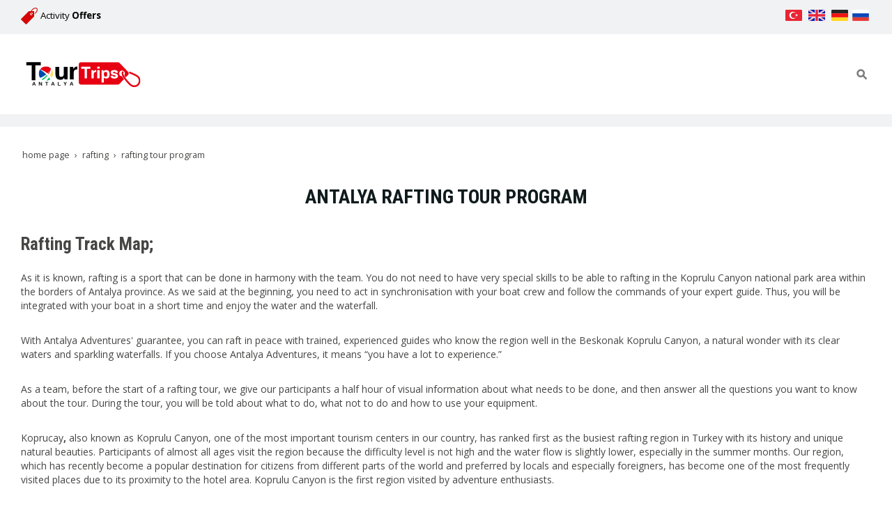

--- FILE ---
content_type: text/html; charset=UTF-8
request_url: https://www.tour-trips.com/antalya-rafting-tour-program
body_size: 24033
content:
<!DOCTYPE html> <html class="sayfa-turu-tek-sayfa sayfa-dili-en ust-bar-dolu ust-serit-sol-dolu ust-serit-sag-bos banner-ust-bos banner-ust-2-bos banner-ust-3-bos orta-ust-bos orta-ust-2-bos orta-ust-3-bos orta-alt-dolu orta-alt-2-bos orta-alt-3-bos govde-ust-bos sol-bos sag-bos govde-alt-dolu banner-alt-dolu banner-alt-2-bos banner-alt-3-dolu footer-dolu" lang="en" data-page-id="441536" data-site-id="22342" data-is-eticaret="0" data-is-ssl="1"> <head> <meta name="viewport" content="width=device-width, initial-scale=1"> <title>Koprulu Canyon Rafting Tour Program and Parkour Information</title> <meta name="description" content="We have added a different dimension to your spirit of adventure by creating high-adrenaline track areas that appeal to all age groups. Antalya rafting"> <link rel="icon" href="https://d25tea7qfcsjlw.cloudfront.net/22342/p/favicon-65a03c54441e9.png"> <link rel="apple-touch-icon" href="https://d25tea7qfcsjlw.cloudfront.net/22342/p/favicon-65a03c54441e9.png"> <link rel="canonical" href="https://www.tour-trips.com/antalya-rafting-tour-program"> <meta property="og:title" content="Koprulu Canyon Rafting Tour Program and Parkour Information"> <meta property="og:description" content="We have added a different dimension to your spirit of adventure by creating high-adrenaline track areas that appeal to all age groups. Antalya rafting"> <meta property="og:url" content="https://www.tour-trips.com/antalya-rafting-tour-program"> <meta property="og:site_name" content="Antalya Tours Trips"> <meta property="og:type" content="website"> <meta property="og:locale" content="en_US"> <meta property="og:image" content="https://d25tea7qfcsjlw.cloudfront.net/22342/link/441536/339709.jpg"> <meta property="og:image:width" content="490"> <meta property="og:image:height" content="384"> <meta property="og:image:alt" content="Rafting Tour Program"> <meta name="twitter:card" content="summary"> <meta name="robots" content="all"> <meta name="google-site-verification" content="fnTpYNP75usVo5WvGBuSpTpnW504ula1PSsoefHdlAY"> <style> .oa{opacity:0;transition:opacity .7s ease-in-out,transform .7s ease-in-out;transform:translate(0,40px)}.oated{opacity:1;transform:translate(0)}@media(min-width:768px){.item:nth-child(2){transition-delay:100ms}.item:nth-child(3){transition-delay:250ms}.item:nth-child(4){transition-delay:400ms}.item:nth-child(5){transition-delay:550ms}.item:nth-child(6){transition-delay:700ms}.item:nth-child(7){transition-delay:850ms}.item:nth-child(8){transition-delay:1000ms}.item:nth-child(9){transition-delay:1150ms}.item:nth-child(10){transition-delay:1300ms}}.scroll-sentinel{position:absolute;top:0;left:0;height:1px;width:1px}@view-transition{navigation:auto}::view-transition-old(root){animation:fade-out-root 0.3s ease-out}::view-transition-new(root){animation:fade-in-root 0.3s ease-out}@keyframes fade-out-root{to{opacity:0}}@keyframes fade-in-root{from{opacity:0}}html{font-size:14px;font-family:Arial;line-height:1.42857143;scroll-behavior:smooth;text-size-adjust:none}body{margin:0;font-size:1rem;min-height:100vh}#bolum-orta-govde{margin-bottom:2em}html.sayfa-dili-ar #canvas,html.sayfa-dili-fa #canvas{direction:rtl}html.sayfa-dili-ar .carousel,html.sayfa-dili-fa .carousel{direction:ltr}html.sayfa-dili-ar .carousel .item,html.sayfa-dili-fa .carousel .item{direction:rtl}body,h1,h2,h3,h4,p,figure,blockquote,dl,dd{margin-block-end:0}h1,h2,h3,h4{text-wrap:balance}h1{font-size:2rem}h2{font-size:1.8rem}h3{font-size:1.6rem}h4{font-size:1.4rem}h5{font-size:1.2rem}h6{font-size:1.1rem}h1,h2,h3{margin-top:30px;margin-bottom:20px}h4,h5,h6{margin-top:30px;margin-bottom:10px}div.modul-baslik{font-size:1.2rem;font-weight:700;margin:30px 0}#kunye{text-align:center}.slayt.isGizliBasliklar .itemBaslik,.blog.isGizliBasliklar .itemBaslik,.sekme.isGizliBasliklar .itemBaslik,.carousel.isGizliBasliklar .itemBaslik{display:none}.bpLogo a{color:inherit}.bpLogo a:hover{text-decoration:underline}p{margin:30px 0;text-wrap:pretty}#konum-govde p{margin-top:0}.devami{clear:both}a{background-color:#fff0;text-decoration:none}a:hover{text-decoration:underline}a:active,a:hover{outline:0}.itemBaslik a{color:inherit;text-decoration:inherit}.clicktogo{cursor:pointer}img{vertical-align:middle;display:inline-block;max-width:100%;height:auto}img[style*="right"]{margin:0 0 5px 10px}img[style*="left"]{margin:0 10px 5px 0}#bolum-orta-govde img[style*="right"]{margin:0 0 10px 30px}#bolum-orta-govde img[style*="left"]{margin:0 30px 10px 0}@media(min-width:768px){.figureLeft,.figureRight{max-width:50%}.figureLeft p,.figureRight p{margin-bottom:10px;margin-top:0}.figureLeft{float:left}.figureLeft p{margin-right:30px}.figureRight{float:right}.figureRight p{margin-left:30px}}.figureCenter p{text-align:center}.itemFigure p{margin-bottom:15px}hr{margin-top:20px;margin-bottom:20px;border:0;border-top:1px solid rgb(255 255 255 / .5);-moz-box-sizing:content-box;box-sizing:content-box;height:0;clear:both}ul,ol{margin-top:0;margin-bottom:30px;list-style-position:inside;padding:0}ul ul,ol ul,ul ol,ol ol{padding-left:30px}#konum-govde li{margin:10px 0}li p{margin:0;display:inline}table ul,table ol{margin-bottom:0}blockquote{padding:10px 20px;margin:0 0 30px;font-size:17.5px;border-left:5px solid;border-left-color:rgb(255 255 255 / .5)}blockquote p{text-align:left}blockquote p:last-child,blockquote ul:last-child,blockquote ol:last-child{margin-bottom:0}b,strong{font-weight:700}small{font-size:.8rem}sub,sup{font-size:.75rem;line-height:0;position:relative;vertical-align:baseline}sup{top:-.5em}sub{bottom:-.25em}pre{overflow:auto}code,pre{font-family:monospace,monospace;font-size:1em}.statusbar-tooltip{position:fixed;bottom:0;left:0;background:#222;color:#ccc;padding:2px 10px;font-size:12px;line-height:16px;z-index:9999;display:none;pointer-events:none;border-top-right-radius:4px;font-family:system-ui,-apple-system,sans-serif}@media screen and (min-width:992px){.konum{display:flex;flex-wrap:wrap;gap:0 30px;justify-content:space-between}#bolum-ust .konum,.bolum-kolon-dikey .konum{display:block}#bolum-ust .modul,.bolum-kolon-dikey .modul{width:auto}.modul{width:100%}.modul-flex{align-self:flex-start}.modul-flex-25{width:calc(25% - 30px)}.modul-flex-33{width:calc(33.333333% - 30px)}.modul-flex-50{width:calc(50% - 30px)}.modul-flex-66{width:calc(66.6666% - 30px)}.modul-flex-75{width:calc(75% - 30px)}}*,*::before,*::after{box-sizing:border-box}.bolum-konteyner{margin-right:auto;margin-left:auto;padding-left:30px;padding-right:30px;max-width:100%}.bolum-satir{margin-left:-30px;margin-right:-30px;display:flex;flex-wrap:wrap}.bolum-kolon{width:100%;padding-left:30px;padding-right:30px;position:relative}.clearfix:before,.clearfix:after,.bolum-konteyner:before,.bolum-konteyner:after,.bolum-satir:before,.bolum-satir:after,#kategori-giris-yazisi:after,#kategoriIcerikListe:after{content:" ";display:block;height:0}html.sol-bos.sag-bos #bolum-orta-sol,html.sol-bos.sag-bos #bolum-orta-sag,html.sol-bos.sag-dolu #bolum-orta-sol,html.sag-bos.sol-dolu #bolum-orta-sag{display:none}html.sol-bos.sag-bos #bolum-orta-govde,#bolum-orta-ust .bolum-kolon,#bolum-orta-alt .bolum-kolon,#bolum-footer{width:100%}#konum-govde-alt{clear:both}@media (max-width:991px){#canvas .desktop-only{display:none}}@media (min-width:992px){#canvas .mobile-only{display:none}}@media (min-width:768px){html.sag-bos.sol-dolu #bolum-orta-sol{width:35%;order:-1}html.sag-bos.sol-dolu #bolum-orta-govde{width:65%}html.sol-bos.sag-dolu #bolum-orta-sag{width:35%}html.sol-bos.sag-dolu #bolum-orta-govde{width:65%}html.sag-dolu.sol-dolu #bolum-orta-sol,html.sag-dolu.sol-dolu #bolum-orta-sag{width:50%}html.sag-dolu.sol-dolu #bolum-orta-sol{order:-1}html.sag-dolu.sol-dolu #bolum-orta-govde{width:100%;order:1}}@media (min-width:992px){html.sag-bos.sol-dolu #bolum-orta-sol{width:35%;order:-1}html.sag-bos.sol-dolu #bolum-orta-govde{width:65%}html.sol-bos.sag-dolu #bolum-orta-sag{width:35%}html.sol-bos.sag-dolu #bolum-orta-govde{width:65%}html.sag-dolu.sol-dolu #bolum-orta-sol,html.sag-dolu.sol-dolu #bolum-orta-sag{width:35%}html.sag-dolu.sol-dolu #bolum-orta-sol{order:-1}html.sag-dolu.sol-dolu #bolum-orta-govde{width:65%;order:0}}@media (min-width:1200px){html.sag-bos.sol-dolu #bolum-orta-sol{width:25%;order:-1}html.sag-bos.sol-dolu #bolum-orta-govde{width:75%}html.sol-bos.sag-dolu #bolum-orta-sag{width:25%}html.sol-bos.sag-dolu #bolum-orta-govde{width:75%}html.sag-dolu.sol-dolu #bolum-orta-sol{width:20%;order:-1}html.sag-dolu.sol-dolu #bolum-orta-sag{width:20%}html.sag-dolu.sol-dolu #bolum-orta-govde{width:60%;order:0}}@media (min-width:1440px){.bolum-konteyner{width:1380px}}#bolum-ust-bar{width:100%}#bolum-ust .modul-baslik{display:none}#bolum-ust ul{margin:0;padding:0}#bolum-ust-bar li{list-style:none;margin:0;padding:0;display:inline-block;margin-right:5px}#bolum-ust li:last-child{margin-right:0}#bolum-ust-bar p{margin:0;font:.9rem}#bolum-ust-serit{width:100%}#bolum-ust-serit .bolum-kolon{width:100%}#bolum-ust-serit-yerlesim{display:flex;justify-content:space-between;align-items:center}#bolum-ust-serit-sol{flex-grow:2}#bolum-ust-serit-dugmeler{position:relative;font-family:Arial,Helvetica,"Segoe UI Symbol",sans-serif}#bolum-ust-serit .modul{float:left;margin:0}#bolum-ust-serit p{margin:0}#bolum-ust-serit-dugmeler button{border:none}#canvasToggle{background:none}#dugme-google-arama{cursor:pointer;background:none;color:inherit}#dugme-google-arama:after{content:"\26B2";font-weight:700;transform:rotate(-45deg);font-size:1.4rem;line-height:1.6rem;display:inline-block}@media (max-width:768px){#bolum-ust-serit-sol{max-width:75%}}#bolum-footer .bolum-kolon{width:100%}.bpLogo{text-align:center}.bpLogo a:hover{text-decoration:none}#offCanvas{position:fixed;top:0;right:-260px;width:260px;height:100%;background-color:#fff;box-shadow:-2px 0 5px rgb(0 0 0 / .1);transition:right 0.5s ease;overflow-y:auto;z-index:1000}#offCanvas.isOpen{right:0}.canvas-overlay{position:fixed;top:0;left:0;right:0;bottom:0;background-color:rgb(0 0 0 / .7);z-index:999;visibility:hidden;opacity:0;transition:opacity .5s}.canvas-overlay.isOpen{visibility:visible;opacity:1}#offCanvas ul{margin:0;padding:0;display:block}#offCanvas li{display:block}#offCanvas a{display:block;padding:2px 10px}#offCanvas ul ul{margin-left:1em}#offCanvas .modul-ic{margin-bottom:1em}#offCanvas .modul-baslik{margin:5px 10px;font-size:1.2em}@media (min-width:992px){#bolum-ust-serit #canvasToggle{display:none}#offCanvas{display:none}}@media (max-width:991px){#bolum-ust-serit-dugmeler #dugme-google-arama,#bolum-ust-serit-dugmeler #navGlobe,#bolum-ust .modul-menu{display:none}}#offCanvas .menuVar>a:after{content:'-';float:right}#offCanvas .menuVar.menuClosed>a span{opacity:1}#offCanvas .menuVar.menuClosed a:after{content:'\25BE'}#offCanvas .menuVar.menuClosed ul{display:none}.modul-menu ul,.modul-kategori ul{margin:0;padding:0;list-style:none}.modul-menu a:hover,.modul-menu a:focus,.modul-kategori li a:hover,.modul-kategori li a:focus{outline:0;text-decoration:none}.bolum-kolon-dikey .modul-menu ul ul{max-height:0;overflow:hidden;opacity:0;transform:translateY(-10px);transition:max-height 0.5s ease,opacity 0.4s ease,transform 0.4s ease}.bolum-kolon-dikey .modul-menu li.aktif>ul,.bolum-kolon-dikey .modul-menu li.submenu-open>ul,.bolum-kolon-dikey .modul-menu li:hover>ul{max-height:1000px;opacity:1;transform:translateY(0);margin:1rem}.bolum-kolon-dikey .menuVar>a span::after{content:"►";margin-left:6px;font-size:.6em;display:inline-block;transition:transform 0.4s ease}.bolum-kolon-dikey .menuVar.aktif>a span::after,.bolum-kolon-dikey .menuVar.submenu-open>a span::after,.bolum-kolon-dikey .menuVar:hover>a span::after{content:"►";transform:rotate(90deg)}.modul-menu li a,.modul-kategori li a{display:block}#canvasToggle:after{content:'\2261';font-size:2.5rem}.isOpen #canvasToggle:after{content:'\00D7'}#canvasToggle:focus{outline:none}.bolum-kolon-yatay .modul-menu .modul-ic{position:relative;z-index:1;width:100%}.bolum-kolon-yatay .modul-menu .modul-ic>ul{display:flex;flex-wrap:wrap}.bolum-kolon-yatay .modul-menu .modul-ic>ul>li{flex:1 1 auto}.bolum-kolon-yatay .modul-menu ul{min-width:100%}.bolum-kolon-yatay .modul-menu ul ul{position:absolute;visibility:hidden;opacity:0}.bolum-kolon-yatay .modul-menu ul ul ul{left:100%;top:0;min-width:inherit}.bolum-kolon-yatay .modul-menu .modul-ic>ul>li:nth-last-child(-n+3)>ul ul{left:auto;right:100%}.bolum-kolon-yatay .modul-menu li,#bolum-ust .modul-menu li{display:block;position:relative}.bolum-kolon-yatay .modul-menu li:hover>ul{visibility:visible;opacity:1;animation:fadeInDown 1s ease-out}.bolum-kolon-yatay .modul-menu a{white-space:nowrap;display:block}.bolum-kolon-yatay .modul-menu a:hover{text-decoration:none}@keyframes fadeInDown{from{opacity:0;visibility:hidden;transform:translateY(-10px)}to{opacity:1;visibility:visible;transform:translateY(0)}}@media (pointer:coarse){.bolum-kolon-yatay .modul-menu li.submenu-open>ul{visibility:visible;opacity:1;animation:fadeInDown 1s ease-out}}#gOverlay{display:block;visibility:hidden;opacity:0;position:fixed;z-index:2;background-color:rgb(0 0 0 / .9);background-position:center;background-repeat:no-repeat;background-size:contain;top:0;left:0;right:0;bottom:0;transition:all 1s}.sayfa-turu-urun #gOverlay{background-color:#fff;cursor:pointer}@media(max-width:992px){#gOverlay{background-size:contain}}#gOverlay.open{visibility:visible;opacity:1}#gOverlay .prev,#gOverlay .next{cursor:pointer;position:absolute;top:50%;transform:translateY(-50%);text-decoration:none;font-size:60px;line-height:80px;color:#fff;text-shadow:1px 1px 4px rgb(0 0 0 / .8)}#gOverlay .prev{left:3%}#gOverlay .prev:before{content:"\276e"}#gOverlay .next{right:3%}#gOverlay .next:before{content:"\276f"}#gOverlay:before{position:absolute;right:20px;top:20px;color:#fff;content:'×';padding:15px;border-radius:50%;font-weight:700;font-size:30px;line-height:20px;text-shadow:1px 1px 2px rgb(0 0 0 / .8);cursor:pointer}#gOverlayContent{opacity:0;visibility:hidden;transition:opacity 1.5s .5s;position:absolute;left:50%;transform:translateX(-50%);bottom:10px;font-size:1rem;display:block;padding:5px 15px;border-radius:4px;background:rgb(0 0 0 / .8);color:#fff}#gOverlay.open #gOverlayContent{opacity:1;visibility:visible}#gOverlayContent p:last-child{margin-bottom:0}@media(max-width:991px){#gOverlayContent{width:100%;left:0;transform:none;text-align:center}}.buyuyen{cursor:zoom-in;display:inline-block}.buyuyen img{transition:transform .5s}.buyuyen:hover img{transform:scale(1.02)}iframe{width:100%;height:auto;border:none}.embedResponsive{position:relative;display:block;height:0;padding:0;overflow:hidden}.embedResponsive .embedResponsiveItem,.embedResponsive iframe,.embedResponsive embed,.embedResponsive object,.embedResponsive video,.embedResponsive .youtube-placeholder{position:absolute;top:0;left:0;bottom:0;height:100%;width:100%;border:0}.embedResponsive16by9{padding-bottom:56.25%}.embedResponsive4by3{padding-bottom:75%}.embedResponsive1by1{padding-bottom:100%}#konum-govde .embedResponsive{margin-bottom:1rem}table{background-color:#fff0;margin-bottom:30px;border-spacing:0;border-collapse:collapse;width:100%}td,th{padding:0}table p{margin:0}caption{padding-top:8px;padding-bottom:8px;text-align:left}th{text-align:left}table>thead>tr>th,table>tbody>tr>th,table>tfoot>tr>th,table>thead>tr>td,table>tbody>tr>td,table>tfoot>tr>td{padding:8px;line-height:1.42857143;vertical-align:top}table>thead>tr>th{vertical-align:bottom}.breadcrumb{list-style:none;margin:30px 0;padding:0;font-size:.9rem;color:inherit}.breadcrumb li{display:inline-block;margin:2px}.breadcrumb li:after{content:'›';display:inline-block;margin-left:4px}.breadcrumb li:last-child:after{content:'';display:none}.breadcrumb li a{color:inherit;text-transform:lowercase}.sutun .frameInner{display:flex;justify-content:space-between;flex-wrap:wrap}.sutun .item{margin-bottom:30px;width:100%}.sutun .itemBaslik{margin-top:0}#konum-banner-ust .modul-grup-icerik .modul-ic,#konum-banner-alt .modul-grup-icerik .modul-ic{padding:0 30px}@media screen and (min-width:360px){.sutun .itemBaslik{overflow:hidden;text-overflow:ellipsis}}@media screen and (min-width:768px){.sutun.max2 .item,.sutun.max4 .item{width:calc(50% - 15px)}.sutun.max3 .item,.sutun.max5 .item,.sutun.max6 .item{width:calc((100% - 2 * 30px) / 3)}}@media screen and (min-width:992px){.sutun.max3 .item{width:calc((100% - 2 * 30px) / 3)}.sutun.max4 .item{width:calc((100% - 3 * 20px) / 4)}.sutun.max5 .item{width:calc((100% - 4 * 20px) / 5)}.sutun.max6 .item{width:calc((100% - 5 * 15px) / 6)}}#konum-sol .sutun .item,#konum-sag .sutun .item{width:100%}.bolum-banner-ust-alt .modul-logo{margin:0 auto;max-width:1920px;padding:15px}.modul-logo img{display:inline-block;transition:filter .5s,transform .5s,background-color 1s}.msm{box-shadow:0 0 5px 0 rgba(0,0,0,.25);position:fixed;width:100%;bottom:0;left:0;right:0;background:#fff;z-index:1;text-align:center;user-select:none}.msm ul{padding:0;margin:0;list-style:none;overflow:auto;white-space:nowrap;display:flex}.msm li{flex:auto;min-width:fit-content;border-right:1px solid #eee;padding:5px 16px}.msm li:last-child{border:none}.msm span{display:block;color:#000;font-size:1rem;line-height:36px;text-align:center;min-width:24px;font-weight:700;font-style:normal}.msm img{max-width:24px}.msm span#msm-cart-qty{display:inline-block}@media(max-width:767px){body{padding-bottom:46px}}.marquee-img-root{overflow:hidden;position:relative;user-select:none;display:flex}.marquee-img-container{animation-name:marqueeImgAnimation;animation-play-state:running;animation-iteration-count:infinite;animation-timing-function:linear;white-space:nowrap;align-items:center;list-style:none;margin:0;padding:0;display:flex}.marquee-img-container li{transition:all .5s}@keyframes marqueeImgAnimation{0%{transform:translateX(0)}100%{transform:translateX(-50%)}}.dugme-yukari{position:fixed;right:15px;bottom:15px;opacity:0;visibility:hidden;transition:all 1s;cursor:pointer;background-color:rgb(0 0 0 / .5);color:#fff;padding:10px;user-select:none;z-index:3}html.scrolled .dugme-yukari{opacity:1;visibility:visible;transform:translate(0,0)}.arrowToBottom{transform:translateY(-15px)}.arrowToTop{transform:translateY(15px)}.arrowToLeft{transform:translateX(70px)}.counter-container{max-width:1920px;margin:0 auto;display:flex;flex-wrap:wrap;line-height:normal}.counter-item{display:flex;flex:1 1 auto;background-size:cover;background-position:center;background-repeat:no-repeat;transition:background-position 10s ease;overflow:hidden}.counter-item:hover{background-position:right bottom}.counter-content{width:100%;display:flex;flex-direction:column;font-size:1rem;padding:30px;gap:5px}.counter-value{font-weight:700}.counter-anim{font-size:2rem}.sd-container{margin:0;padding:0;display:flex;flex-wrap:wrap;user-select:none}.sd-item{margin:0;padding:0;display:flex;transition:all 1s}#bolum-ust-bar li.sd-item{display:flex}.sd-item img{transition:all 1s}@font-face{font-family:'Open Sans';font-style:normal;font-weight:400;font-stretch:100%;font-display:swap;src:url(https://fonts.gstatic.com/s/opensans/v40/memvYaGs126MiZpBA-UvWbX2vVnXBbObj2OVTSKmu0SC55K5gw.woff2) format('woff2');unicode-range:U+0460-052F,U+1C80-1C88,U+20B4,U+2DE0-2DFF,U+A640-A69F,U+FE2E-FE2F}@font-face{font-family:'Open Sans';font-style:normal;font-weight:400;font-stretch:100%;font-display:swap;src:url(https://fonts.gstatic.com/s/opensans/v40/memvYaGs126MiZpBA-UvWbX2vVnXBbObj2OVTSumu0SC55K5gw.woff2) format('woff2');unicode-range:U+0301,U+0400-045F,U+0490-0491,U+04B0-04B1,U+2116}@font-face{font-family:'Open Sans';font-style:normal;font-weight:400;font-stretch:100%;font-display:swap;src:url(https://fonts.gstatic.com/s/opensans/v40/memvYaGs126MiZpBA-UvWbX2vVnXBbObj2OVTSOmu0SC55K5gw.woff2) format('woff2');unicode-range:U+1F00-1FFF}@font-face{font-family:'Open Sans';font-style:normal;font-weight:400;font-stretch:100%;font-display:swap;src:url(https://fonts.gstatic.com/s/opensans/v40/memvYaGs126MiZpBA-UvWbX2vVnXBbObj2OVTSymu0SC55K5gw.woff2) format('woff2');unicode-range:U+0370-0377,U+037A-037F,U+0384-038A,U+038C,U+038E-03A1,U+03A3-03FF}@font-face{font-family:'Open Sans';font-style:normal;font-weight:400;font-stretch:100%;font-display:swap;src:url(https://fonts.gstatic.com/s/opensans/v40/memvYaGs126MiZpBA-UvWbX2vVnXBbObj2OVTS2mu0SC55K5gw.woff2) format('woff2');unicode-range:U+0590-05FF,U+200C-2010,U+20AA,U+25CC,U+FB1D-FB4F}@font-face{font-family:'Open Sans';font-style:normal;font-weight:400;font-stretch:100%;font-display:swap;src:url(https://fonts.gstatic.com/s/opensans/v40/memvYaGs126MiZpBA-UvWbX2vVnXBbObj2OVTVOmu0SC55K5gw.woff2) format('woff2');unicode-range:U+0302-0303,U+0305,U+0307-0308,U+0330,U+0391-03A1,U+03A3-03A9,U+03B1-03C9,U+03D1,U+03D5-03D6,U+03F0-03F1,U+03F4-03F5,U+2034-2037,U+2057,U+20D0-20DC,U+20E1,U+20E5-20EF,U+2102,U+210A-210E,U+2110-2112,U+2115,U+2119-211D,U+2124,U+2128,U+212C-212D,U+212F-2131,U+2133-2138,U+213C-2140,U+2145-2149,U+2190,U+2192,U+2194-21AE,U+21B0-21E5,U+21F1-21F2,U+21F4-2211,U+2213-2214,U+2216-22FF,U+2308-230B,U+2310,U+2319,U+231C-2321,U+2336-237A,U+237C,U+2395,U+239B-23B6,U+23D0,U+23DC-23E1,U+2474-2475,U+25AF,U+25B3,U+25B7,U+25BD,U+25C1,U+25CA,U+25CC,U+25FB,U+266D-266F,U+27C0-27FF,U+2900-2AFF,U+2B0E-2B11,U+2B30-2B4C,U+2BFE,U+FF5B,U+FF5D,U+1D400-1D7FF,U+1EE00-1EEFF}@font-face{font-family:'Open Sans';font-style:normal;font-weight:400;font-stretch:100%;font-display:swap;src:url(https://fonts.gstatic.com/s/opensans/v40/memvYaGs126MiZpBA-UvWbX2vVnXBbObj2OVTUGmu0SC55K5gw.woff2) format('woff2');unicode-range:U+0001-000C,U+000E-001F,U+007F-009F,U+20DD-20E0,U+20E2-20E4,U+2150-218F,U+2190,U+2192,U+2194-2199,U+21AF,U+21E6-21F0,U+21F3,U+2218-2219,U+2299,U+22C4-22C6,U+2300-243F,U+2440-244A,U+2460-24FF,U+25A0-27BF,U+2800-28FF,U+2921-2922,U+2981,U+29BF,U+29EB,U+2B00-2BFF,U+4DC0-4DFF,U+FFF9-FFFB,U+10140-1018E,U+10190-1019C,U+101A0,U+101D0-101FD,U+102E0-102FB,U+10E60-10E7E,U+1D2C0-1D2D3,U+1D2E0-1D37F,U+1F000-1F0FF,U+1F100-1F1AD,U+1F1E6-1F1FF,U+1F30D-1F30F,U+1F315,U+1F31C,U+1F31E,U+1F320-1F32C,U+1F336,U+1F378,U+1F37D,U+1F382,U+1F393-1F39F,U+1F3A7-1F3A8,U+1F3AC-1F3AF,U+1F3C2,U+1F3C4-1F3C6,U+1F3CA-1F3CE,U+1F3D4-1F3E0,U+1F3ED,U+1F3F1-1F3F3,U+1F3F5-1F3F7,U+1F408,U+1F415,U+1F41F,U+1F426,U+1F43F,U+1F441-1F442,U+1F444,U+1F446-1F449,U+1F44C-1F44E,U+1F453,U+1F46A,U+1F47D,U+1F4A3,U+1F4B0,U+1F4B3,U+1F4B9,U+1F4BB,U+1F4BF,U+1F4C8-1F4CB,U+1F4D6,U+1F4DA,U+1F4DF,U+1F4E3-1F4E6,U+1F4EA-1F4ED,U+1F4F7,U+1F4F9-1F4FB,U+1F4FD-1F4FE,U+1F503,U+1F507-1F50B,U+1F50D,U+1F512-1F513,U+1F53E-1F54A,U+1F54F-1F5FA,U+1F610,U+1F650-1F67F,U+1F687,U+1F68D,U+1F691,U+1F694,U+1F698,U+1F6AD,U+1F6B2,U+1F6B9-1F6BA,U+1F6BC,U+1F6C6-1F6CF,U+1F6D3-1F6D7,U+1F6E0-1F6EA,U+1F6F0-1F6F3,U+1F6F7-1F6FC,U+1F700-1F7FF,U+1F800-1F80B,U+1F810-1F847,U+1F850-1F859,U+1F860-1F887,U+1F890-1F8AD,U+1F8B0-1F8B1,U+1F900-1F90B,U+1F93B,U+1F946,U+1F984,U+1F996,U+1F9E9,U+1FA00-1FA6F,U+1FA70-1FA7C,U+1FA80-1FA88,U+1FA90-1FABD,U+1FABF-1FAC5,U+1FACE-1FADB,U+1FAE0-1FAE8,U+1FAF0-1FAF8,U+1FB00-1FBFF}@font-face{font-family:'Open Sans';font-style:normal;font-weight:400;font-stretch:100%;font-display:swap;src:url(https://fonts.gstatic.com/s/opensans/v40/memvYaGs126MiZpBA-UvWbX2vVnXBbObj2OVTSCmu0SC55K5gw.woff2) format('woff2');unicode-range:U+0102-0103,U+0110-0111,U+0128-0129,U+0168-0169,U+01A0-01A1,U+01AF-01B0,U+0300-0301,U+0303-0304,U+0308-0309,U+0323,U+0329,U+1EA0-1EF9,U+20AB}@font-face{font-family:'Open Sans';font-style:normal;font-weight:400;font-stretch:100%;font-display:swap;src:url(https://fonts.gstatic.com/s/opensans/v40/memvYaGs126MiZpBA-UvWbX2vVnXBbObj2OVTSGmu0SC55K5gw.woff2) format('woff2');unicode-range:U+0100-02AF,U+0304,U+0308,U+0329,U+1E00-1E9F,U+1EF2-1EFF,U+2020,U+20A0-20AB,U+20AD-20C0,U+2113,U+2C60-2C7F,U+A720-A7FF}@font-face{font-family:'Open Sans';font-style:normal;font-weight:400;font-stretch:100%;font-display:swap;src:url(https://fonts.gstatic.com/s/opensans/v40/memvYaGs126MiZpBA-UvWbX2vVnXBbObj2OVTS-mu0SC55I.woff2) format('woff2');unicode-range:U+0000-00FF,U+0131,U+0152-0153,U+02BB-02BC,U+02C6,U+02DA,U+02DC,U+0304,U+0308,U+0329,U+2000-206F,U+2074,U+20AC,U+2122,U+2191,U+2193,U+2212,U+2215,U+FEFF,U+FFFD}@font-face{font-family:'Open Sans';font-style:normal;font-weight:600;font-stretch:100%;font-display:swap;src:url(https://fonts.gstatic.com/s/opensans/v40/memvYaGs126MiZpBA-UvWbX2vVnXBbObj2OVTSKmu0SC55K5gw.woff2) format('woff2');unicode-range:U+0460-052F,U+1C80-1C88,U+20B4,U+2DE0-2DFF,U+A640-A69F,U+FE2E-FE2F}@font-face{font-family:'Open Sans';font-style:normal;font-weight:600;font-stretch:100%;font-display:swap;src:url(https://fonts.gstatic.com/s/opensans/v40/memvYaGs126MiZpBA-UvWbX2vVnXBbObj2OVTSumu0SC55K5gw.woff2) format('woff2');unicode-range:U+0301,U+0400-045F,U+0490-0491,U+04B0-04B1,U+2116}@font-face{font-family:'Open Sans';font-style:normal;font-weight:600;font-stretch:100%;font-display:swap;src:url(https://fonts.gstatic.com/s/opensans/v40/memvYaGs126MiZpBA-UvWbX2vVnXBbObj2OVTSOmu0SC55K5gw.woff2) format('woff2');unicode-range:U+1F00-1FFF}@font-face{font-family:'Open Sans';font-style:normal;font-weight:600;font-stretch:100%;font-display:swap;src:url(https://fonts.gstatic.com/s/opensans/v40/memvYaGs126MiZpBA-UvWbX2vVnXBbObj2OVTSymu0SC55K5gw.woff2) format('woff2');unicode-range:U+0370-0377,U+037A-037F,U+0384-038A,U+038C,U+038E-03A1,U+03A3-03FF}@font-face{font-family:'Open Sans';font-style:normal;font-weight:600;font-stretch:100%;font-display:swap;src:url(https://fonts.gstatic.com/s/opensans/v40/memvYaGs126MiZpBA-UvWbX2vVnXBbObj2OVTS2mu0SC55K5gw.woff2) format('woff2');unicode-range:U+0590-05FF,U+200C-2010,U+20AA,U+25CC,U+FB1D-FB4F}@font-face{font-family:'Open Sans';font-style:normal;font-weight:600;font-stretch:100%;font-display:swap;src:url(https://fonts.gstatic.com/s/opensans/v40/memvYaGs126MiZpBA-UvWbX2vVnXBbObj2OVTVOmu0SC55K5gw.woff2) format('woff2');unicode-range:U+0302-0303,U+0305,U+0307-0308,U+0330,U+0391-03A1,U+03A3-03A9,U+03B1-03C9,U+03D1,U+03D5-03D6,U+03F0-03F1,U+03F4-03F5,U+2034-2037,U+2057,U+20D0-20DC,U+20E1,U+20E5-20EF,U+2102,U+210A-210E,U+2110-2112,U+2115,U+2119-211D,U+2124,U+2128,U+212C-212D,U+212F-2131,U+2133-2138,U+213C-2140,U+2145-2149,U+2190,U+2192,U+2194-21AE,U+21B0-21E5,U+21F1-21F2,U+21F4-2211,U+2213-2214,U+2216-22FF,U+2308-230B,U+2310,U+2319,U+231C-2321,U+2336-237A,U+237C,U+2395,U+239B-23B6,U+23D0,U+23DC-23E1,U+2474-2475,U+25AF,U+25B3,U+25B7,U+25BD,U+25C1,U+25CA,U+25CC,U+25FB,U+266D-266F,U+27C0-27FF,U+2900-2AFF,U+2B0E-2B11,U+2B30-2B4C,U+2BFE,U+FF5B,U+FF5D,U+1D400-1D7FF,U+1EE00-1EEFF}@font-face{font-family:'Open Sans';font-style:normal;font-weight:600;font-stretch:100%;font-display:swap;src:url(https://fonts.gstatic.com/s/opensans/v40/memvYaGs126MiZpBA-UvWbX2vVnXBbObj2OVTUGmu0SC55K5gw.woff2) format('woff2');unicode-range:U+0001-000C,U+000E-001F,U+007F-009F,U+20DD-20E0,U+20E2-20E4,U+2150-218F,U+2190,U+2192,U+2194-2199,U+21AF,U+21E6-21F0,U+21F3,U+2218-2219,U+2299,U+22C4-22C6,U+2300-243F,U+2440-244A,U+2460-24FF,U+25A0-27BF,U+2800-28FF,U+2921-2922,U+2981,U+29BF,U+29EB,U+2B00-2BFF,U+4DC0-4DFF,U+FFF9-FFFB,U+10140-1018E,U+10190-1019C,U+101A0,U+101D0-101FD,U+102E0-102FB,U+10E60-10E7E,U+1D2C0-1D2D3,U+1D2E0-1D37F,U+1F000-1F0FF,U+1F100-1F1AD,U+1F1E6-1F1FF,U+1F30D-1F30F,U+1F315,U+1F31C,U+1F31E,U+1F320-1F32C,U+1F336,U+1F378,U+1F37D,U+1F382,U+1F393-1F39F,U+1F3A7-1F3A8,U+1F3AC-1F3AF,U+1F3C2,U+1F3C4-1F3C6,U+1F3CA-1F3CE,U+1F3D4-1F3E0,U+1F3ED,U+1F3F1-1F3F3,U+1F3F5-1F3F7,U+1F408,U+1F415,U+1F41F,U+1F426,U+1F43F,U+1F441-1F442,U+1F444,U+1F446-1F449,U+1F44C-1F44E,U+1F453,U+1F46A,U+1F47D,U+1F4A3,U+1F4B0,U+1F4B3,U+1F4B9,U+1F4BB,U+1F4BF,U+1F4C8-1F4CB,U+1F4D6,U+1F4DA,U+1F4DF,U+1F4E3-1F4E6,U+1F4EA-1F4ED,U+1F4F7,U+1F4F9-1F4FB,U+1F4FD-1F4FE,U+1F503,U+1F507-1F50B,U+1F50D,U+1F512-1F513,U+1F53E-1F54A,U+1F54F-1F5FA,U+1F610,U+1F650-1F67F,U+1F687,U+1F68D,U+1F691,U+1F694,U+1F698,U+1F6AD,U+1F6B2,U+1F6B9-1F6BA,U+1F6BC,U+1F6C6-1F6CF,U+1F6D3-1F6D7,U+1F6E0-1F6EA,U+1F6F0-1F6F3,U+1F6F7-1F6FC,U+1F700-1F7FF,U+1F800-1F80B,U+1F810-1F847,U+1F850-1F859,U+1F860-1F887,U+1F890-1F8AD,U+1F8B0-1F8B1,U+1F900-1F90B,U+1F93B,U+1F946,U+1F984,U+1F996,U+1F9E9,U+1FA00-1FA6F,U+1FA70-1FA7C,U+1FA80-1FA88,U+1FA90-1FABD,U+1FABF-1FAC5,U+1FACE-1FADB,U+1FAE0-1FAE8,U+1FAF0-1FAF8,U+1FB00-1FBFF}@font-face{font-family:'Open Sans';font-style:normal;font-weight:600;font-stretch:100%;font-display:swap;src:url(https://fonts.gstatic.com/s/opensans/v40/memvYaGs126MiZpBA-UvWbX2vVnXBbObj2OVTSCmu0SC55K5gw.woff2) format('woff2');unicode-range:U+0102-0103,U+0110-0111,U+0128-0129,U+0168-0169,U+01A0-01A1,U+01AF-01B0,U+0300-0301,U+0303-0304,U+0308-0309,U+0323,U+0329,U+1EA0-1EF9,U+20AB}@font-face{font-family:'Open Sans';font-style:normal;font-weight:600;font-stretch:100%;font-display:swap;src:url(https://fonts.gstatic.com/s/opensans/v40/memvYaGs126MiZpBA-UvWbX2vVnXBbObj2OVTSGmu0SC55K5gw.woff2) format('woff2');unicode-range:U+0100-02AF,U+0304,U+0308,U+0329,U+1E00-1E9F,U+1EF2-1EFF,U+2020,U+20A0-20AB,U+20AD-20C0,U+2113,U+2C60-2C7F,U+A720-A7FF}@font-face{font-family:'Open Sans';font-style:normal;font-weight:600;font-stretch:100%;font-display:swap;src:url(https://fonts.gstatic.com/s/opensans/v40/memvYaGs126MiZpBA-UvWbX2vVnXBbObj2OVTS-mu0SC55I.woff2) format('woff2');unicode-range:U+0000-00FF,U+0131,U+0152-0153,U+02BB-02BC,U+02C6,U+02DA,U+02DC,U+0304,U+0308,U+0329,U+2000-206F,U+2074,U+20AC,U+2122,U+2191,U+2193,U+2212,U+2215,U+FEFF,U+FFFD}@font-face{font-family:'Open Sans';font-style:normal;font-weight:700;font-stretch:100%;font-display:swap;src:url(https://fonts.gstatic.com/s/opensans/v40/memvYaGs126MiZpBA-UvWbX2vVnXBbObj2OVTSKmu0SC55K5gw.woff2) format('woff2');unicode-range:U+0460-052F,U+1C80-1C88,U+20B4,U+2DE0-2DFF,U+A640-A69F,U+FE2E-FE2F}@font-face{font-family:'Open Sans';font-style:normal;font-weight:700;font-stretch:100%;font-display:swap;src:url(https://fonts.gstatic.com/s/opensans/v40/memvYaGs126MiZpBA-UvWbX2vVnXBbObj2OVTSumu0SC55K5gw.woff2) format('woff2');unicode-range:U+0301,U+0400-045F,U+0490-0491,U+04B0-04B1,U+2116}@font-face{font-family:'Open Sans';font-style:normal;font-weight:700;font-stretch:100%;font-display:swap;src:url(https://fonts.gstatic.com/s/opensans/v40/memvYaGs126MiZpBA-UvWbX2vVnXBbObj2OVTSOmu0SC55K5gw.woff2) format('woff2');unicode-range:U+1F00-1FFF}@font-face{font-family:'Open Sans';font-style:normal;font-weight:700;font-stretch:100%;font-display:swap;src:url(https://fonts.gstatic.com/s/opensans/v40/memvYaGs126MiZpBA-UvWbX2vVnXBbObj2OVTSymu0SC55K5gw.woff2) format('woff2');unicode-range:U+0370-0377,U+037A-037F,U+0384-038A,U+038C,U+038E-03A1,U+03A3-03FF}@font-face{font-family:'Open Sans';font-style:normal;font-weight:700;font-stretch:100%;font-display:swap;src:url(https://fonts.gstatic.com/s/opensans/v40/memvYaGs126MiZpBA-UvWbX2vVnXBbObj2OVTS2mu0SC55K5gw.woff2) format('woff2');unicode-range:U+0590-05FF,U+200C-2010,U+20AA,U+25CC,U+FB1D-FB4F}@font-face{font-family:'Open Sans';font-style:normal;font-weight:700;font-stretch:100%;font-display:swap;src:url(https://fonts.gstatic.com/s/opensans/v40/memvYaGs126MiZpBA-UvWbX2vVnXBbObj2OVTVOmu0SC55K5gw.woff2) format('woff2');unicode-range:U+0302-0303,U+0305,U+0307-0308,U+0330,U+0391-03A1,U+03A3-03A9,U+03B1-03C9,U+03D1,U+03D5-03D6,U+03F0-03F1,U+03F4-03F5,U+2034-2037,U+2057,U+20D0-20DC,U+20E1,U+20E5-20EF,U+2102,U+210A-210E,U+2110-2112,U+2115,U+2119-211D,U+2124,U+2128,U+212C-212D,U+212F-2131,U+2133-2138,U+213C-2140,U+2145-2149,U+2190,U+2192,U+2194-21AE,U+21B0-21E5,U+21F1-21F2,U+21F4-2211,U+2213-2214,U+2216-22FF,U+2308-230B,U+2310,U+2319,U+231C-2321,U+2336-237A,U+237C,U+2395,U+239B-23B6,U+23D0,U+23DC-23E1,U+2474-2475,U+25AF,U+25B3,U+25B7,U+25BD,U+25C1,U+25CA,U+25CC,U+25FB,U+266D-266F,U+27C0-27FF,U+2900-2AFF,U+2B0E-2B11,U+2B30-2B4C,U+2BFE,U+FF5B,U+FF5D,U+1D400-1D7FF,U+1EE00-1EEFF}@font-face{font-family:'Open Sans';font-style:normal;font-weight:700;font-stretch:100%;font-display:swap;src:url(https://fonts.gstatic.com/s/opensans/v40/memvYaGs126MiZpBA-UvWbX2vVnXBbObj2OVTUGmu0SC55K5gw.woff2) format('woff2');unicode-range:U+0001-000C,U+000E-001F,U+007F-009F,U+20DD-20E0,U+20E2-20E4,U+2150-218F,U+2190,U+2192,U+2194-2199,U+21AF,U+21E6-21F0,U+21F3,U+2218-2219,U+2299,U+22C4-22C6,U+2300-243F,U+2440-244A,U+2460-24FF,U+25A0-27BF,U+2800-28FF,U+2921-2922,U+2981,U+29BF,U+29EB,U+2B00-2BFF,U+4DC0-4DFF,U+FFF9-FFFB,U+10140-1018E,U+10190-1019C,U+101A0,U+101D0-101FD,U+102E0-102FB,U+10E60-10E7E,U+1D2C0-1D2D3,U+1D2E0-1D37F,U+1F000-1F0FF,U+1F100-1F1AD,U+1F1E6-1F1FF,U+1F30D-1F30F,U+1F315,U+1F31C,U+1F31E,U+1F320-1F32C,U+1F336,U+1F378,U+1F37D,U+1F382,U+1F393-1F39F,U+1F3A7-1F3A8,U+1F3AC-1F3AF,U+1F3C2,U+1F3C4-1F3C6,U+1F3CA-1F3CE,U+1F3D4-1F3E0,U+1F3ED,U+1F3F1-1F3F3,U+1F3F5-1F3F7,U+1F408,U+1F415,U+1F41F,U+1F426,U+1F43F,U+1F441-1F442,U+1F444,U+1F446-1F449,U+1F44C-1F44E,U+1F453,U+1F46A,U+1F47D,U+1F4A3,U+1F4B0,U+1F4B3,U+1F4B9,U+1F4BB,U+1F4BF,U+1F4C8-1F4CB,U+1F4D6,U+1F4DA,U+1F4DF,U+1F4E3-1F4E6,U+1F4EA-1F4ED,U+1F4F7,U+1F4F9-1F4FB,U+1F4FD-1F4FE,U+1F503,U+1F507-1F50B,U+1F50D,U+1F512-1F513,U+1F53E-1F54A,U+1F54F-1F5FA,U+1F610,U+1F650-1F67F,U+1F687,U+1F68D,U+1F691,U+1F694,U+1F698,U+1F6AD,U+1F6B2,U+1F6B9-1F6BA,U+1F6BC,U+1F6C6-1F6CF,U+1F6D3-1F6D7,U+1F6E0-1F6EA,U+1F6F0-1F6F3,U+1F6F7-1F6FC,U+1F700-1F7FF,U+1F800-1F80B,U+1F810-1F847,U+1F850-1F859,U+1F860-1F887,U+1F890-1F8AD,U+1F8B0-1F8B1,U+1F900-1F90B,U+1F93B,U+1F946,U+1F984,U+1F996,U+1F9E9,U+1FA00-1FA6F,U+1FA70-1FA7C,U+1FA80-1FA88,U+1FA90-1FABD,U+1FABF-1FAC5,U+1FACE-1FADB,U+1FAE0-1FAE8,U+1FAF0-1FAF8,U+1FB00-1FBFF}@font-face{font-family:'Open Sans';font-style:normal;font-weight:700;font-stretch:100%;font-display:swap;src:url(https://fonts.gstatic.com/s/opensans/v40/memvYaGs126MiZpBA-UvWbX2vVnXBbObj2OVTSCmu0SC55K5gw.woff2) format('woff2');unicode-range:U+0102-0103,U+0110-0111,U+0128-0129,U+0168-0169,U+01A0-01A1,U+01AF-01B0,U+0300-0301,U+0303-0304,U+0308-0309,U+0323,U+0329,U+1EA0-1EF9,U+20AB}@font-face{font-family:'Open Sans';font-style:normal;font-weight:700;font-stretch:100%;font-display:swap;src:url(https://fonts.gstatic.com/s/opensans/v40/memvYaGs126MiZpBA-UvWbX2vVnXBbObj2OVTSGmu0SC55K5gw.woff2) format('woff2');unicode-range:U+0100-02AF,U+0304,U+0308,U+0329,U+1E00-1E9F,U+1EF2-1EFF,U+2020,U+20A0-20AB,U+20AD-20C0,U+2113,U+2C60-2C7F,U+A720-A7FF}@font-face{font-family:'Open Sans';font-style:normal;font-weight:700;font-stretch:100%;font-display:swap;src:url(https://fonts.gstatic.com/s/opensans/v40/memvYaGs126MiZpBA-UvWbX2vVnXBbObj2OVTS-mu0SC55I.woff2) format('woff2');unicode-range:U+0000-00FF,U+0131,U+0152-0153,U+02BB-02BC,U+02C6,U+02DA,U+02DC,U+0304,U+0308,U+0329,U+2000-206F,U+2074,U+20AC,U+2122,U+2191,U+2193,U+2212,U+2215,U+FEFF,U+FFFD}@font-face{font-family:'Open Sans';font-style:normal;font-weight:800;font-stretch:100%;font-display:swap;src:url(https://fonts.gstatic.com/s/opensans/v40/memvYaGs126MiZpBA-UvWbX2vVnXBbObj2OVTSKmu0SC55K5gw.woff2) format('woff2');unicode-range:U+0460-052F,U+1C80-1C88,U+20B4,U+2DE0-2DFF,U+A640-A69F,U+FE2E-FE2F}@font-face{font-family:'Open Sans';font-style:normal;font-weight:800;font-stretch:100%;font-display:swap;src:url(https://fonts.gstatic.com/s/opensans/v40/memvYaGs126MiZpBA-UvWbX2vVnXBbObj2OVTSumu0SC55K5gw.woff2) format('woff2');unicode-range:U+0301,U+0400-045F,U+0490-0491,U+04B0-04B1,U+2116}@font-face{font-family:'Open Sans';font-style:normal;font-weight:800;font-stretch:100%;font-display:swap;src:url(https://fonts.gstatic.com/s/opensans/v40/memvYaGs126MiZpBA-UvWbX2vVnXBbObj2OVTSOmu0SC55K5gw.woff2) format('woff2');unicode-range:U+1F00-1FFF}@font-face{font-family:'Open Sans';font-style:normal;font-weight:800;font-stretch:100%;font-display:swap;src:url(https://fonts.gstatic.com/s/opensans/v40/memvYaGs126MiZpBA-UvWbX2vVnXBbObj2OVTSymu0SC55K5gw.woff2) format('woff2');unicode-range:U+0370-0377,U+037A-037F,U+0384-038A,U+038C,U+038E-03A1,U+03A3-03FF}@font-face{font-family:'Open Sans';font-style:normal;font-weight:800;font-stretch:100%;font-display:swap;src:url(https://fonts.gstatic.com/s/opensans/v40/memvYaGs126MiZpBA-UvWbX2vVnXBbObj2OVTS2mu0SC55K5gw.woff2) format('woff2');unicode-range:U+0590-05FF,U+200C-2010,U+20AA,U+25CC,U+FB1D-FB4F}@font-face{font-family:'Open Sans';font-style:normal;font-weight:800;font-stretch:100%;font-display:swap;src:url(https://fonts.gstatic.com/s/opensans/v40/memvYaGs126MiZpBA-UvWbX2vVnXBbObj2OVTVOmu0SC55K5gw.woff2) format('woff2');unicode-range:U+0302-0303,U+0305,U+0307-0308,U+0330,U+0391-03A1,U+03A3-03A9,U+03B1-03C9,U+03D1,U+03D5-03D6,U+03F0-03F1,U+03F4-03F5,U+2034-2037,U+2057,U+20D0-20DC,U+20E1,U+20E5-20EF,U+2102,U+210A-210E,U+2110-2112,U+2115,U+2119-211D,U+2124,U+2128,U+212C-212D,U+212F-2131,U+2133-2138,U+213C-2140,U+2145-2149,U+2190,U+2192,U+2194-21AE,U+21B0-21E5,U+21F1-21F2,U+21F4-2211,U+2213-2214,U+2216-22FF,U+2308-230B,U+2310,U+2319,U+231C-2321,U+2336-237A,U+237C,U+2395,U+239B-23B6,U+23D0,U+23DC-23E1,U+2474-2475,U+25AF,U+25B3,U+25B7,U+25BD,U+25C1,U+25CA,U+25CC,U+25FB,U+266D-266F,U+27C0-27FF,U+2900-2AFF,U+2B0E-2B11,U+2B30-2B4C,U+2BFE,U+FF5B,U+FF5D,U+1D400-1D7FF,U+1EE00-1EEFF}@font-face{font-family:'Open Sans';font-style:normal;font-weight:800;font-stretch:100%;font-display:swap;src:url(https://fonts.gstatic.com/s/opensans/v40/memvYaGs126MiZpBA-UvWbX2vVnXBbObj2OVTUGmu0SC55K5gw.woff2) format('woff2');unicode-range:U+0001-000C,U+000E-001F,U+007F-009F,U+20DD-20E0,U+20E2-20E4,U+2150-218F,U+2190,U+2192,U+2194-2199,U+21AF,U+21E6-21F0,U+21F3,U+2218-2219,U+2299,U+22C4-22C6,U+2300-243F,U+2440-244A,U+2460-24FF,U+25A0-27BF,U+2800-28FF,U+2921-2922,U+2981,U+29BF,U+29EB,U+2B00-2BFF,U+4DC0-4DFF,U+FFF9-FFFB,U+10140-1018E,U+10190-1019C,U+101A0,U+101D0-101FD,U+102E0-102FB,U+10E60-10E7E,U+1D2C0-1D2D3,U+1D2E0-1D37F,U+1F000-1F0FF,U+1F100-1F1AD,U+1F1E6-1F1FF,U+1F30D-1F30F,U+1F315,U+1F31C,U+1F31E,U+1F320-1F32C,U+1F336,U+1F378,U+1F37D,U+1F382,U+1F393-1F39F,U+1F3A7-1F3A8,U+1F3AC-1F3AF,U+1F3C2,U+1F3C4-1F3C6,U+1F3CA-1F3CE,U+1F3D4-1F3E0,U+1F3ED,U+1F3F1-1F3F3,U+1F3F5-1F3F7,U+1F408,U+1F415,U+1F41F,U+1F426,U+1F43F,U+1F441-1F442,U+1F444,U+1F446-1F449,U+1F44C-1F44E,U+1F453,U+1F46A,U+1F47D,U+1F4A3,U+1F4B0,U+1F4B3,U+1F4B9,U+1F4BB,U+1F4BF,U+1F4C8-1F4CB,U+1F4D6,U+1F4DA,U+1F4DF,U+1F4E3-1F4E6,U+1F4EA-1F4ED,U+1F4F7,U+1F4F9-1F4FB,U+1F4FD-1F4FE,U+1F503,U+1F507-1F50B,U+1F50D,U+1F512-1F513,U+1F53E-1F54A,U+1F54F-1F5FA,U+1F610,U+1F650-1F67F,U+1F687,U+1F68D,U+1F691,U+1F694,U+1F698,U+1F6AD,U+1F6B2,U+1F6B9-1F6BA,U+1F6BC,U+1F6C6-1F6CF,U+1F6D3-1F6D7,U+1F6E0-1F6EA,U+1F6F0-1F6F3,U+1F6F7-1F6FC,U+1F700-1F7FF,U+1F800-1F80B,U+1F810-1F847,U+1F850-1F859,U+1F860-1F887,U+1F890-1F8AD,U+1F8B0-1F8B1,U+1F900-1F90B,U+1F93B,U+1F946,U+1F984,U+1F996,U+1F9E9,U+1FA00-1FA6F,U+1FA70-1FA7C,U+1FA80-1FA88,U+1FA90-1FABD,U+1FABF-1FAC5,U+1FACE-1FADB,U+1FAE0-1FAE8,U+1FAF0-1FAF8,U+1FB00-1FBFF}@font-face{font-family:'Open Sans';font-style:normal;font-weight:800;font-stretch:100%;font-display:swap;src:url(https://fonts.gstatic.com/s/opensans/v40/memvYaGs126MiZpBA-UvWbX2vVnXBbObj2OVTSCmu0SC55K5gw.woff2) format('woff2');unicode-range:U+0102-0103,U+0110-0111,U+0128-0129,U+0168-0169,U+01A0-01A1,U+01AF-01B0,U+0300-0301,U+0303-0304,U+0308-0309,U+0323,U+0329,U+1EA0-1EF9,U+20AB}@font-face{font-family:'Open Sans';font-style:normal;font-weight:800;font-stretch:100%;font-display:swap;src:url(https://fonts.gstatic.com/s/opensans/v40/memvYaGs126MiZpBA-UvWbX2vVnXBbObj2OVTSGmu0SC55K5gw.woff2) format('woff2');unicode-range:U+0100-02AF,U+0304,U+0308,U+0329,U+1E00-1E9F,U+1EF2-1EFF,U+2020,U+20A0-20AB,U+20AD-20C0,U+2113,U+2C60-2C7F,U+A720-A7FF}@font-face{font-family:'Open Sans';font-style:normal;font-weight:800;font-stretch:100%;font-display:swap;src:url(https://fonts.gstatic.com/s/opensans/v40/memvYaGs126MiZpBA-UvWbX2vVnXBbObj2OVTS-mu0SC55I.woff2) format('woff2');unicode-range:U+0000-00FF,U+0131,U+0152-0153,U+02BB-02BC,U+02C6,U+02DA,U+02DC,U+0304,U+0308,U+0329,U+2000-206F,U+2074,U+20AC,U+2122,U+2191,U+2193,U+2212,U+2215,U+FEFF,U+FFFD}@font-face{font-family:'Roboto Condensed';font-style:normal;font-weight:300;font-display:swap;src:url(https://fonts.gstatic.com/s/robotocondensed/v27/ieVl2ZhZI2eCN5jzbjEETS9weq8-19-7DQk6YvNkeg.woff2) format('woff2');unicode-range:U+0460-052F,U+1C80-1C88,U+20B4,U+2DE0-2DFF,U+A640-A69F,U+FE2E-FE2F}@font-face{font-family:'Roboto Condensed';font-style:normal;font-weight:300;font-display:swap;src:url(https://fonts.gstatic.com/s/robotocondensed/v27/ieVl2ZhZI2eCN5jzbjEETS9weq8-19a7DQk6YvNkeg.woff2) format('woff2');unicode-range:U+0301,U+0400-045F,U+0490-0491,U+04B0-04B1,U+2116}@font-face{font-family:'Roboto Condensed';font-style:normal;font-weight:300;font-display:swap;src:url(https://fonts.gstatic.com/s/robotocondensed/v27/ieVl2ZhZI2eCN5jzbjEETS9weq8-1967DQk6YvNkeg.woff2) format('woff2');unicode-range:U+1F00-1FFF}@font-face{font-family:'Roboto Condensed';font-style:normal;font-weight:300;font-display:swap;src:url(https://fonts.gstatic.com/s/robotocondensed/v27/ieVl2ZhZI2eCN5jzbjEETS9weq8-19G7DQk6YvNkeg.woff2) format('woff2');unicode-range:U+0370-0377,U+037A-037F,U+0384-038A,U+038C,U+038E-03A1,U+03A3-03FF}@font-face{font-family:'Roboto Condensed';font-style:normal;font-weight:300;font-display:swap;src:url(https://fonts.gstatic.com/s/robotocondensed/v27/ieVl2ZhZI2eCN5jzbjEETS9weq8-1927DQk6YvNkeg.woff2) format('woff2');unicode-range:U+0102-0103,U+0110-0111,U+0128-0129,U+0168-0169,U+01A0-01A1,U+01AF-01B0,U+0300-0301,U+0303-0304,U+0308-0309,U+0323,U+0329,U+1EA0-1EF9,U+20AB}@font-face{font-family:'Roboto Condensed';font-style:normal;font-weight:300;font-display:swap;src:url(https://fonts.gstatic.com/s/robotocondensed/v27/ieVl2ZhZI2eCN5jzbjEETS9weq8-19y7DQk6YvNkeg.woff2) format('woff2');unicode-range:U+0100-02AF,U+0304,U+0308,U+0329,U+1E00-1E9F,U+1EF2-1EFF,U+2020,U+20A0-20AB,U+20AD-20C0,U+2113,U+2C60-2C7F,U+A720-A7FF}@font-face{font-family:'Roboto Condensed';font-style:normal;font-weight:300;font-display:swap;src:url(https://fonts.gstatic.com/s/robotocondensed/v27/ieVl2ZhZI2eCN5jzbjEETS9weq8-19K7DQk6YvM.woff2) format('woff2');unicode-range:U+0000-00FF,U+0131,U+0152-0153,U+02BB-02BC,U+02C6,U+02DA,U+02DC,U+0304,U+0308,U+0329,U+2000-206F,U+2074,U+20AC,U+2122,U+2191,U+2193,U+2212,U+2215,U+FEFF,U+FFFD}@font-face{font-family:'Roboto Condensed';font-style:normal;font-weight:400;font-display:swap;src:url(https://fonts.gstatic.com/s/robotocondensed/v27/ieVl2ZhZI2eCN5jzbjEETS9weq8-19-7DQk6YvNkeg.woff2) format('woff2');unicode-range:U+0460-052F,U+1C80-1C88,U+20B4,U+2DE0-2DFF,U+A640-A69F,U+FE2E-FE2F}@font-face{font-family:'Roboto Condensed';font-style:normal;font-weight:400;font-display:swap;src:url(https://fonts.gstatic.com/s/robotocondensed/v27/ieVl2ZhZI2eCN5jzbjEETS9weq8-19a7DQk6YvNkeg.woff2) format('woff2');unicode-range:U+0301,U+0400-045F,U+0490-0491,U+04B0-04B1,U+2116}@font-face{font-family:'Roboto Condensed';font-style:normal;font-weight:400;font-display:swap;src:url(https://fonts.gstatic.com/s/robotocondensed/v27/ieVl2ZhZI2eCN5jzbjEETS9weq8-1967DQk6YvNkeg.woff2) format('woff2');unicode-range:U+1F00-1FFF}@font-face{font-family:'Roboto Condensed';font-style:normal;font-weight:400;font-display:swap;src:url(https://fonts.gstatic.com/s/robotocondensed/v27/ieVl2ZhZI2eCN5jzbjEETS9weq8-19G7DQk6YvNkeg.woff2) format('woff2');unicode-range:U+0370-0377,U+037A-037F,U+0384-038A,U+038C,U+038E-03A1,U+03A3-03FF}@font-face{font-family:'Roboto Condensed';font-style:normal;font-weight:400;font-display:swap;src:url(https://fonts.gstatic.com/s/robotocondensed/v27/ieVl2ZhZI2eCN5jzbjEETS9weq8-1927DQk6YvNkeg.woff2) format('woff2');unicode-range:U+0102-0103,U+0110-0111,U+0128-0129,U+0168-0169,U+01A0-01A1,U+01AF-01B0,U+0300-0301,U+0303-0304,U+0308-0309,U+0323,U+0329,U+1EA0-1EF9,U+20AB}@font-face{font-family:'Roboto Condensed';font-style:normal;font-weight:400;font-display:swap;src:url(https://fonts.gstatic.com/s/robotocondensed/v27/ieVl2ZhZI2eCN5jzbjEETS9weq8-19y7DQk6YvNkeg.woff2) format('woff2');unicode-range:U+0100-02AF,U+0304,U+0308,U+0329,U+1E00-1E9F,U+1EF2-1EFF,U+2020,U+20A0-20AB,U+20AD-20C0,U+2113,U+2C60-2C7F,U+A720-A7FF}@font-face{font-family:'Roboto Condensed';font-style:normal;font-weight:400;font-display:swap;src:url(https://fonts.gstatic.com/s/robotocondensed/v27/ieVl2ZhZI2eCN5jzbjEETS9weq8-19K7DQk6YvM.woff2) format('woff2');unicode-range:U+0000-00FF,U+0131,U+0152-0153,U+02BB-02BC,U+02C6,U+02DA,U+02DC,U+0304,U+0308,U+0329,U+2000-206F,U+2074,U+20AC,U+2122,U+2191,U+2193,U+2212,U+2215,U+FEFF,U+FFFD}@font-face{font-family:'Roboto Condensed';font-style:normal;font-weight:700;font-display:swap;src:url(https://fonts.gstatic.com/s/robotocondensed/v27/ieVl2ZhZI2eCN5jzbjEETS9weq8-19-7DQk6YvNkeg.woff2) format('woff2');unicode-range:U+0460-052F,U+1C80-1C88,U+20B4,U+2DE0-2DFF,U+A640-A69F,U+FE2E-FE2F}@font-face{font-family:'Roboto Condensed';font-style:normal;font-weight:700;font-display:swap;src:url(https://fonts.gstatic.com/s/robotocondensed/v27/ieVl2ZhZI2eCN5jzbjEETS9weq8-19a7DQk6YvNkeg.woff2) format('woff2');unicode-range:U+0301,U+0400-045F,U+0490-0491,U+04B0-04B1,U+2116}@font-face{font-family:'Roboto Condensed';font-style:normal;font-weight:700;font-display:swap;src:url(https://fonts.gstatic.com/s/robotocondensed/v27/ieVl2ZhZI2eCN5jzbjEETS9weq8-1967DQk6YvNkeg.woff2) format('woff2');unicode-range:U+1F00-1FFF}@font-face{font-family:'Roboto Condensed';font-style:normal;font-weight:700;font-display:swap;src:url(https://fonts.gstatic.com/s/robotocondensed/v27/ieVl2ZhZI2eCN5jzbjEETS9weq8-19G7DQk6YvNkeg.woff2) format('woff2');unicode-range:U+0370-0377,U+037A-037F,U+0384-038A,U+038C,U+038E-03A1,U+03A3-03FF}@font-face{font-family:'Roboto Condensed';font-style:normal;font-weight:700;font-display:swap;src:url(https://fonts.gstatic.com/s/robotocondensed/v27/ieVl2ZhZI2eCN5jzbjEETS9weq8-1927DQk6YvNkeg.woff2) format('woff2');unicode-range:U+0102-0103,U+0110-0111,U+0128-0129,U+0168-0169,U+01A0-01A1,U+01AF-01B0,U+0300-0301,U+0303-0304,U+0308-0309,U+0323,U+0329,U+1EA0-1EF9,U+20AB}@font-face{font-family:'Roboto Condensed';font-style:normal;font-weight:700;font-display:swap;src:url(https://fonts.gstatic.com/s/robotocondensed/v27/ieVl2ZhZI2eCN5jzbjEETS9weq8-19y7DQk6YvNkeg.woff2) format('woff2');unicode-range:U+0100-02AF,U+0304,U+0308,U+0329,U+1E00-1E9F,U+1EF2-1EFF,U+2020,U+20A0-20AB,U+20AD-20C0,U+2113,U+2C60-2C7F,U+A720-A7FF}@font-face{font-family:'Roboto Condensed';font-style:normal;font-weight:700;font-display:swap;src:url(https://fonts.gstatic.com/s/robotocondensed/v27/ieVl2ZhZI2eCN5jzbjEETS9weq8-19K7DQk6YvM.woff2) format('woff2');unicode-range:U+0000-00FF,U+0131,U+0152-0153,U+02BB-02BC,U+02C6,U+02DA,U+02DC,U+0304,U+0308,U+0329,U+2000-206F,U+2074,U+20AC,U+2122,U+2191,U+2193,U+2212,U+2215,U+FEFF,U+FFFD}body{font-weight:400;font-family:'Open Sans',sans-serif;color:#7a7d7d}h1,h2,h3,h4,h5,h6{font-family:'Roboto Condensed',sans-serif}#bolum-ust-bar{background:#f1f2f3;color:#000;padding:10px 0;font-size:.8rem;text-align:center}#bolum-ust-bar .modul{float:right}#bolum-ust-bar .modul:last-child{float:left}#bolum-ust{background:#fff;border-bottom:18px solid #f1f2f3}@media (max-width:767px){#bolum-ust{border-bottom:12px solid #f1f2f3}}#bolum-ust .bolum-konteyner{width:1600px}#bolum-ust .bolum-konteyner .modul-menu .modul-ic>ul>li>a{position:relative;color:#2a2a2a;font-size:.9rem;font-weight:600;padding:0 5px;transition:color 0.5s;margin:0 10px}#bolum-ust .bolum-konteyner .modul-menu .modul-ic>ul>li:hover>a,#bolum-ust .bolum-konteyner .modul-menu .modul-ic>ul>li.aktif>a{color:#2a2a2a}#bolum-ust .bolum-konteyner .modul-menu .menu-seviye-2,#bolum-ust .bolum-konteyner .modul-menu .menu-seviye-3,#bolum-ust .bolum-konteyner .modul-menu .menu-seviye-4{background:#f1f2f3;line-height:30px;padding:20px 0;font-size:.8rem}#bolum-ust .bolum-konteyner .modul-menu .menu-seviye-2 li>a,#bolum-ust .bolum-konteyner .modul-menu .menu-seviye-3 li>a,#bolum-ust .bolum-konteyner .modul-menu .menu-seviye-4 li>a{color:#2a2a2a;padding:0 15px;line-height:30px;font-weight:600}#bolum-ust .bolum-konteyner .modul-menu .menu-seviye-2 li>a:after,#bolum-ust .bolum-konteyner .modul-menu .menu-seviye-3 li>a:after,#bolum-ust .bolum-konteyner .modul-menu .menu-seviye-4 li>a:after{display:none}#bolum-ust .bolum-konteyner .modul-menu .menu-seviye-2 li.aktif>a,#bolum-ust .bolum-konteyner .modul-menu .menu-seviye-3 li.aktif>a,#bolum-ust .bolum-konteyner .modul-menu .menu-seviye-4 li.aktif>a,#bolum-ust .bolum-konteyner .modul-menu .menu-seviye-2 li:hover>a,#bolum-ust .bolum-konteyner .modul-menu .menu-seviye-3 li:hover>a,#bolum-ust .bolum-konteyner .modul-menu .menu-seviye-4 li:hover>a{color:#2a2a2a}#bolum-ust .bolum-konteyner .modul-menu .menu-seviye-2 li.aktif>a span,#bolum-ust .bolum-konteyner .modul-menu .menu-seviye-3 li.aktif>a span,#bolum-ust .bolum-konteyner .modul-menu .menu-seviye-4 li.aktif>a span,#bolum-ust .bolum-konteyner .modul-menu .menu-seviye-2 li:hover>a span,#bolum-ust .bolum-konteyner .modul-menu .menu-seviye-3 li:hover>a span,#bolum-ust .bolum-konteyner .modul-menu .menu-seviye-4 li:hover>a span{border-bottom:1px solid #2a2a2a}@keyframes strike{0%{width:0%}100%{width:100%}}#bolum-ust-serit .modul-menu{line-height:55px}#bolum-ust-serit .modul-menu li.aktif>a:after,#bolum-ust-serit .modul-menu li:hover>a:after{bottom:1px}@media (max-width:767px){#bolum-ust-serit-dugmeler #dugme-google-arama{display:block}}#bolum-ust-bar .modul-menu li.aktif>a:after,#bolum-ust-bar .modul-menu li:hover>a:after{top:20px}#bolum-ust .modul-menu li.aktif>a:after,#bolum-ust .modul-menu li:hover>a:after{content:' ';position:absolute;left:0;width:100%;height:1px;background:#2a2a2a;animation-name:strike;animation-duration:0.5s;animation-iteration-count:1;animation-fill-mode:forwards}#bolum-ust-serit-yerlesim{height:115px}@media (max-width:767px){#bolum-ust-serit-yerlesim{height:90px}}#bolum-banner-ust{background:#f5f8f9}#bolum-banner-ust .modul-baslik{text-align:center;color:#101b1d;font-weight:600;font-size:1.4rem}#bolum-banner-ust .modul-esnek{border-top:20px solid #fff}#bolum-banner-ust .modul-esnek h6{font-size:1rem;text-align:center;color:#7a7d7d;font-weight:400;margin:0}#bolum-banner-ust .modul-esnek h5{text-align:center;color:#101b1d;padding-top:30px;margin-top:0;margin-bottom:10px;font-weight:600;font-size:1.4rem}#bolum-banner-ust .modul-grup-icerik{margin-top:20px}#bolum-banner-ust .carousel{color:#101b1d}#bolum-banner-ust .carousel .item{margin-bottom:40px}#bolum-banner-ust .carousel .item img{width:100%}#bolum-banner-ust .carousel .itemIcerik{background:#fff;padding-bottom:40px}#bolum-banner-ust .carousel .prev,#bolum-banner-ust .carousel .next{top:40%;background:rgb(240 243 244 / .8);padding:5px 20px;color:red;transition:all 0.5s}#bolum-banner-ust .carousel .prev:hover,#bolum-banner-ust .carousel .next:hover{background:rgb(245 246 246 / .9)}#bolum-banner-ust .carousel h6,#bolum-banner-ust .carousel h5{font-size:1.4rem;text-align:center;margin:0}#bolum-banner-ust .carousel h5{text-decoration:line-through;color:#101b1d}#bolum-banner-ust .carousel h6{color:red}#bolum-banner-ust .carousel h4{text-align:center}#bolum-banner-ust .carousel h4 a{background:#f0f3f4;text-decoration:none;color:#000;padding:7px 60px;transition:1s all;font-weight:600}#bolum-banner-ust .carousel h4 a:hover{background:#dcdedf}.sayfa-turu-ana-sayfa #bolum-orta-ust{background:#fff url(//d25tea7qfcsjlw.cloudfront.net/22342/p/134576.png) center top repeat-x;padding-top:30px}#konum-orta-ust .modul-baslik{text-align:center;color:#101b1d;font-weight:600;font-size:1.4rem}#konum-orta-ust .modul-esnek h6{font-size:1rem;text-align:center;color:#7a7d7d;font-weight:400;margin:0}#konum-orta-ust .modul-esnek h5{text-align:center;color:#101b1d;font-weight:600;font-size:1.4rem;margin-bottom:10px;margin-top:0}#bolum-orta-ust{background:#fff}#bolum-orta-ust .bolum-konteyner{width:1600px}#bolum-orta-ust .item{margin-top:0}#bolum-orta-ust .item h4{text-align:center;margin:0}#bolum-orta-ust .item h4 a{background:#f0f3f4;text-decoration:none;color:#000;padding:7px 60px;transition:1s all;font-weight:400}#bolum-orta-ust .item h4 a:hover{background:#dcdedf}#bolum-orta{color:#464645}#bolum-orta h1{text-align:center;color:#101b1d}#bolum-orta .itemBaslik{font-size:1.3rem}#bolum-orta .devami a{color:#464645;font-weight:700}#bolum-orta .devami a:hover{color:red}#bolum-orta-govde a{color:#464645}#bolum-orta-sag,#bolum-orta-sol{margin-top:65px}.sayfa-turu-ana-sayfa #bolum-orta-alt{background:#fff}.sayfa-turu-ana-sayfa #bolum-orta-alt .bolum-konteyner{width:1600px}#bolum-orta-alt{background:#f7f7f7;color:#000}#bolum-orta-alt .modul-baslik{text-align:center;color:#101b1d;font-weight:600;font-size:1.4rem}#konum-orta-alt{padding:30px 0}#bolum-banner-alt .modul-grup-icerik{background:#f7f7f7;margin-top:20px}#bolum-banner-alt .modul-grup-icerik{font-size:.9rem;color:#000}#bolum-footer{background:#f7f7f7;margin-top:20px;padding:40px 0;font-size:.9rem}#bolum-footer *{color:#000}#bolum-footer .itemBaslik{font-size:1rem;font-weight:600}.bolum-kolon-dikey{margin-bottom:20px}.bolum-kolon-dikey .modul-baslik{color:#2a2a2a;font-weight:600;font-size:1.2rem;text-align:left;margin-bottom:30px;padding-left:20px}.bolum-kolon-dikey .modul-baslik span{border-bottom:3px solid #2a2a2a;padding-bottom:28px}.bolum-kolon-dikey .modul-menu ul{padding-bottom:50px;padding-top:30px;margin-bottom:10px;padding-right:10px;background:radial-gradient(circle,#f1f2f3 30%,rgb(199 200 201 / .73) 100%);transition:all 0.5s linear}.bolum-kolon-dikey .modul-menu ul:hover{box-shadow:0 0 20px 0 rgb(0 0 0 / .2)}.bolum-kolon-dikey .modul-menu ul li{padding-left:15px;line-height:30px}.bolum-kolon-dikey .modul-menu ul li a{color:#2a2a2a;font-weight:400;padding-left:35px;transition:background 0.5s linear;background-position:left 8px;background:url(//d25tea7qfcsjlw.cloudfront.net/22342/p/134578.png) 15px 12px no-repeat}.bolum-kolon-dikey .modul-menu ul li:hover a,.bolum-kolon-dikey .modul-menu ul li.aktif a{transition:all 0.5s linear;background:url(//d25tea7qfcsjlw.cloudfront.net/22342/p/134578.png) 20px 12px no-repeat}#offCanvas{background:#f1f2f3;padding-top:70px}#offCanvas .modul-ic{margin-bottom:30px}#offCanvas .modul-ic .menu-seviye-1 li a{text-decoration:none;font-size:1rem;color:#2a2a2a;padding-left:15px;border-left:5px solid #fff0;line-height:1.8rem;margin:4px 0}#offCanvas .modul-ic .menu-seviye-1 li:hover>a,#offCanvas .modul-ic .menu-seviye-1 li.aktif>a{text-decoration:none;color:#ed1d2b;border-left:5px solid #ed1d2b}#offCanvas .modul-ic .menu-seviye-2{padding:10px 0}#offCanvas .modul-ic .menu-seviye-2 li a{margin-left:10px;text-decoration:none;line-height:1.2rem}#offCanvas .modul-ic .menu-seviye-2 li:hover a,#offCanvas .modul-ic .menu-seviye-2 li.aktif a{text-decoration:underline}.modul-form input,.modul-form textarea,.modul-form button{border:1px solid rgb(0 0 0 / .1)}.modul-form button{background:#000;color:#fff}.raf-urun-gorsel img,.urun-gorsel-md-container img,.sepet-urun-gorsel img{padding:2px;border-radius:5px;transition:all 0.5s;box-shadow:0 0 6px rgb(33 33 33 / .1)}.raf-urun-gorsel img:hover,.urun-gorsel-md-container img:hover,.sepet-urun-gorsel img:hover{box-shadow:2px 4px 14px rgb(33 33 33 / .3)}.fiyat-gercek{color:#b37955}#urun-islem span{border:none}#urun-islem #sepete-ekle{background:#989898;transition:transform 0.5s}#urun-islem #sepete-ekle:hover{transform:scale(.975)}.urun-fiyat .fiyat-liste{color:#989898;font-weight:600}.urun-fiyat .fiyat-liste:before{background:#989898}.raf-urun-fiyat .fiyat-indirim{color:#333;font-size:1.5rem}.raf-urun-fiyat .fiyat-eski{font-weight:600;color:#989898}#konum-govde #urun-baslik{text-align:left}.urun-fiyat span{font-size:2.5rem;color:#333}#sepet-icon{background:url(//d25tea7qfcsjlw.cloudfront.net/22342/p/134577.png) center no-repeat}#sepet-adet{color:#000}#order_save{background:#333!important}.sayfa-turu-eticaret-cart .sekme nav li{background:#fff;border-top-left-radius:10px;border-top-right-radius:10px}.sayfa-turu-eticaret-cart .sekme nav li.aktif{background:#333;color:#fff}#sepet-urun-container-after{text-align:center}#btn-sepeti-temizle{background:#f1f2f3;border:1px solid #ccc;padding:3px 5px} /* grupKarusel */ .modul-grup-karusel .gk_container { position: relative; overflow: hidden; width: 100%; } .modul-grup-karusel .gk_track { display: flex; transition: transform 0.3s ease-in-out; will-change: transform; } .modul-grup-karusel .gk_slide { flex: 0 0 auto; width: 100%; box-sizing: border-box; } .modul-grup-karusel .gk_content { padding: 1rem; height: 100%; box-sizing: border-box; } .modul-grup-karusel .gk_title { margin: 0 0 1rem 0; font-size: 1.25rem; font-weight: 600; line-height: 1.3; } .modul-grup-karusel .gk_body { line-height: 1.6; } .modul-grup-karusel .gk_nav { position: static; background: rgba(0, 0, 0, 0.7); color: white; border: none; width: 30px; height: 30px; border-radius: 50%; cursor: pointer; display: flex; align-items: center; justify-content: center; font-size: 16px; transition: all 0.2s ease; opacity: 0.8; } .modul-grup-karusel .gk_nav:hover { background: rgba(0, 0, 0, 0.9); opacity: 1; transform: scale(1.1); } .modul-grup-karusel .gk_nav:focus { outline: 2px solid #007bff; outline-offset: 2px; } .modul-grup-karusel .gk_nav_controls { display: flex; align-items: center; justify-content: center; gap: 12px; margin: 1rem 0; padding: 6px; } .modul-grup-karusel .gk_nav_prev { order: 1; } .modul-grup-karusel .gk_nav_next { order: 3; } .modul-grup-karusel .gk_indicators { order: 2; margin-top: 0; } .modul-grup-karusel .gk_nav_icon { display: block; line-height: 1; } .modul-grup-karusel .gk_indicators { display: flex; justify-content: center; gap: 8px; } .modul-grup-karusel .gk_indicator { width: 12px; height: 12px; border-radius: 50%; border: none; background: rgba(0, 0, 0, 0.3); cursor: pointer; transition: all 0.2s ease; } .modul-grup-karusel .gk_indicator:hover, .modul-grup-karusel .gk_indicator.active { background: rgba(0, 0, 0, 0.7); transform: scale(1.2); } .modul-grup-karusel .gk_indicator:focus { outline: 2px solid #007bff; outline-offset: 2px; } /* Default: All slides take full width on mobile */ .modul-grup-karusel .gk_slide { width: 100%; } /* Tablet and up */ @media (min-width: 768px) { .modul-grup-karusel .gk_container[data-view*="max2"] .gk_slide { width: 50%; } .modul-grup-karusel .gk_container[data-view*="max3"] .gk_slide { width: 50%; } .modul-grup-karusel .gk_container[data-view*="max4"] .gk_slide { width: 50%; } .modul-grup-karusel .gk_container[data-view*="max5"] .gk_slide { width: 50%; } } /* Desktop and up */ @media (min-width: 992px) { .modul-grup-karusel .gk_container[data-view*="max3"] .gk_slide { width: 33.333%; } .modul-grup-karusel .gk_container[data-view*="max4"] .gk_slide { width: 33.333%; } .modul-grup-karusel .gk_container[data-view*="max5"] .gk_slide { width: 33.333%; } } /* Large desktop and up */ @media (min-width: 1200px) { .modul-grup-karusel .gk_container[data-view*="max4"] .gk_slide { width: 25%; } .modul-grup-karusel .gk_container[data-view*="max5"] .gk_slide { width: 20%; } } /* Touch interactions */ .modul-grup-karusel .gk_container { touch-action: pan-y pinch-zoom; } @media (hover: none) and (pointer: coarse) { .modul-grup-karusel .gk_nav { opacity: 1; background: rgba(0, 0, 0, 0.8); } } /* Accessibility - Reduce motion */ @media (prefers-reduced-motion: reduce) { .modul-grup-karusel .gk_track { transition: none; } .modul-grup-karusel .gk_nav { transition: none; } .modul-grup-karusel .gk_indicator { transition: none; } } /* Focus management */ .modul-grup-karusel:focus-within .gk_nav { opacity: 1; } /* Loading state */ .modul-grup-karusel .gk_container.loading .gk_track { opacity: 0.5; pointer-events: none; } @media screen and (min-width: 768px) { #m474406 .modul-ic { } } @media screen and (max-width: 767px) { #m474406 .modul-ic { } } #m574403 { } @media screen and (min-width: 768px) { #m574403 .modul-ic { } } @media screen and (max-width: 767px) { #m574403 .modul-ic { } } #m474408 .modul-logo-images { text-align: left } #m474408 img { margin:5px; padding:0; filter:none; } #m474408 img:hover { filter:none; transform:scale(1.05); } @media (max-width: 767px) { #m474408 img { } } #m474413 .gk_nav { color:rgba(255,255,255,1); background-color:rgba(0,0,0,0.7); } #m474413 .gk_nav:hover { color:rgba(255,255,255,1); background-color:rgba(0,0,0,0.7); } #m474413 .gk_indicator { background-color:rgba(0,0,0,0.3); } #m474413 .gk_indicator:hover, #m474413 .gk_indicator.active { background-color:rgba(0,0,0,0.7); } #m568263 .sd-container { justify-content:center; gap:10px; padding-top:5px; padding-bottom:5px; padding-left:5px; padding-right:5px; } #m568263 .sd-item { gap:10px; flex-direction:row; font-weight:300; border-width:2px; border-style:solid; border-color:rgba(215, 215, 215, 0.43); flex-grow:1; font-size:14px; align-items:center; justify-content:center; color:rgba(0,0,0,1); background-color:rgba(238,236,236,0.88); padding-top:1px; padding-bottom:1px; padding-left:1px; padding-right:1px; border-top-left-radius:4px; border-top-right-radius:4px; border-bottom-left-radius:4px; border-bottom-right-radius:4px; } #m568263 .sd-item:hover { color:rgb(0, 0, 0); background-color:rgba(243,169,1,1); } #m568263 .sd-item:hover img { filter:brightness(125%); transform:translateY(-10px); } @media (max-width: 767px){ #m568263 .sd-container { justify-content:center; padding-top:5px; padding-bottom:5px; padding-left:5px; padding-right:5px; } #m568263 .sd-item { flex-direction:row; font-size:12px; padding-top:5px; padding-bottom:5px; padding-left:5px; padding-right:5px; flex-grow:1; align-items:center; justify-content:start; } #m568263 .sd-item img { max-width:24px; } } #m474415 .item { } @media screen and (min-width: 768px) { #m474415 .item { } } @media screen and (max-width: 767px) { #m474415 .item { padding:20px; } } #m502164 .counter-container { padding:3px; background-color:rgb(255, 255, 255); gap:1px; } #m502164 .counter-item { border-radius:10px; background-color:rgb(188, 191, 194); color:rgba(0, 0, 0, 0.77); aspect-ratio:5; text-shadow: 1px 1px rgba(248, 249, 250, 0.37); width: calc(50% - 1px); } #m502164 .counter-content { background: linear-gradient(180deg, rgb(219, 225, 229) 0%, rgba(255, 255, 255, 0.87) 100%); justify-content:center; align-items:center; text-align:center; } @media (max-width: 991px) { #m502164 .counter-item { width: calc(50% - 1px); aspect-ratio:1.33; } } @media (min-width: 992px) { #m502164 .counter-content { font-size:14px; padding:10px; } #m502164 .counter-anim { font-size:2rem; } } #m477357 { } #m477357 li { border-color:rgba(104,104,104,1); } #m477357 span { color:rgba(2,2,2,1); } #m601905 { background-color:rgba(249,1,1,0.52); border-top-left-radius:3px; border-top-right-radius:3px; border-bottom-left-radius:3px; border-bottom-right-radius:3px; bottom:60px; } #m601905:hover { color:rgb(255, 255, 255); background-color:rgba(249,1,1,0.52); } @media (min-width: 768px) { #m601905 { bottom:50px; } } #m474416 .item { } @media screen and (min-width: 768px) { #m474416 .item { } } @media screen and (max-width: 767px) { #m474416 .item { } } #m484848 .marquee-img-container { animation-duration:70s; animation-direction: normal; } #m484848 .marquee-img-container li { width:50px; margin-top:10px; margin-bottom:10px; margin-left:10px; margin-right:10px; padding-top:0; padding-bottom:0; padding-left:0; padding-right:0; background-color:rgb(248, 249, 250); } #m484848 .marquee-img-container li:hover { background-color:rgb(248, 249, 250); } #m484848 .marquee-img-container li img { filter:grayscale(1); } #m484848 .marquee-img-container li:hover { filter:none; } #m484848 .marquee-img-root:hover .marquee-img-container { animation-play-state: paused } #m484849 .item { } @media screen and (min-width: 768px) { #m484849 .item { } } @media screen and (max-width: 767px) { #m484849 .item { } } </style> <head><meta name="referrer" content="origin"></head> </head> <body> <div id="canvas"> <header id="bolum-ust"> <div id="bolum-ust-bar"> <div class="bolum-konteyner"> <div class="bolum-satir"> <div class="bolum-kolon bolum-kolon-yatay"> <div id="konum-ust-bar" class="konum"><div id='m474406' data-modul-id='474406' class="modul modul-esnek"> <div class="modul-ic"> <p style="text-align: left;"><span style="color: #000000;"><a href="/antalya-turlar" style="color: #000000;"><strong><img src="data:image/svg+xml,%3Csvg xmlns='http://www.w3.org/2000/svg' viewBox='0 0 24 24'%3E%3C/svg%3E" alt="Antalya Activities" height="24" width="24" data-src="//d25tea7qfcsjlw.cloudfront.net/22342/modul/474406/6271.svg" style="margin-left: 3px; margin-right: 3px;" /></strong></a></span><span style="color: #000000;"> <a href="/" style="color: #000000;"><strong><img src="data:image/svg+xml,%3Csvg xmlns='http://www.w3.org/2000/svg' viewBox='0 0 24 24'%3E%3C/svg%3E" alt="Antalya Tours" height="24" width="24" data-src="//d25tea7qfcsjlw.cloudfront.net/22342/modul/474406/ad7d.svg" style="margin-left: 3px; margin-right: 3px;" /></strong></a></span><span style="color: #000000;"> <a href="/antalya-touren" style="color: #000000;"><strong><img src="data:image/svg+xml,%3Csvg xmlns='http://www.w3.org/2000/svg' viewBox='0 0 24 24'%3E%3C/svg%3E" alt="Germany" height="24" width="24" data-src="//d25tea7qfcsjlw.cloudfront.net/22342/modul/474406/bac0.svg" style="margin-left: 3px; margin-right: 3px;" /></strong></a><a href="/tury-v-antaliyu" style="color: #000000;"><strong><img src="data:image/svg+xml,%3Csvg xmlns='http://www.w3.org/2000/svg' viewBox='0 0 24 24'%3E%3C/svg%3E" alt="Antalya Tour &amp; Trips" height="24" width="24" data-src="//d25tea7qfcsjlw.cloudfront.net/22342/modul/474406/eb38.svg" style="margin-left: 3px; margin-right: 3px;" /></strong></a></span><span style="color: #000000;"> </span></p> </div> </div> <div id='m574403' data-modul-id='574403' class="modul modul-esnek"> <div class="modul-ic"> <p><span style="font-size: 12pt;"><a href="/antalya-tour-prices-and-campaigns"><em><img src="data:image/svg+xml,%3Csvg xmlns='http://www.w3.org/2000/svg' viewBox='0 0 24 24'%3E%3C/svg%3E" alt="Campaigns 3" height="24" width="24" data-src="//d25tea7qfcsjlw.cloudfront.net/22342/modul/574403/d3bf.svg" /></em></a> <span style="font-size: 10pt;">Activity <strong>Offers</strong></span></span></p> </div> </div> </div> </div> </div> </div> </div> <div id="bolum-ust-serit"> <div class="bolum-konteyner"> <div class="bolum-satir"> <div class="bolum-kolon bolum-kolon-yatay"> <div id="bolum-ust-serit-yerlesim"> <div id="bolum-ust-serit-sol"> <div id="konum-ust-serit-sol" class="konum"><div class="modul modul-logo" data-modul-id="474408" id="m474408"> <div class="modul-ic"> <div class="modul-logo-images"> <img src="data:image/svg+xml,%3Csvg xmlns='http://www.w3.org/2000/svg' viewBox='0 0 169 61'%3E%3C/svg%3E" alt="Antalya Tours &amp; Trips Excursion Activities" height="61" width="169" data-src="//d25tea7qfcsjlw.cloudfront.net/22342/modul/474408/010e.svg" data-clicktogo="/" class="logo-img clicktogo" > </div> </div> </div> </div> </div> <div id="bolum-ust-serit-sag"></div> <div id="bolum-ust-serit-dugmeler"> <button id="dugme-google-arama" aria-label="Go to search" class="clicktogo" data-clicktogo="/s"></button> <button id="canvasToggle" aria-label="Toggle Menu"></button> </div> </div> </div> </div> </div> </div> </header> <div id="bolum-iki-banner-arasi"> <main id="bolum-orta"> <div class="bolum-konteyner"> <div class="bolum-satir"> <article class="bolum-kolon bolum-kolon-yatay" id="bolum-orta-govde"> <nav aria-label="Breadcrumb"> <ol itemscope itemtype="https://schema.org/BreadcrumbList" class="breadcrumb"> <li itemprop="itemListElement" itemscope itemtype="https://schema.org/ListItem"> <a itemprop="item" href="https://www.tour-trips.com/"> <span itemprop="name">Home Page</span> <meta itemprop="position" content="1"/> </a> </li> <li itemprop="itemListElement" itemscope itemtype="https://schema.org/ListItem"> <a itemprop="item" href="https://www.tour-trips.com/rafting-tour"> <span itemprop="name">RAFTING</span> <meta itemprop="position" content="2"/> </a> </li> <li itemprop="itemListElement" itemscope itemtype="https://schema.org/ListItem"> <a itemprop="item" href="https://www.tour-trips.com/antalya-rafting-tour-program"> <span itemprop="name">Rafting Tour Program</span> <meta itemprop="position" content="3"/> </a> </li> </ol> </nav> <div id="konum-govde"> <main> <h1 id="sayfa-ana-baslik">ANTALYA RAFTING TOUR PROGRAM</h1> <h2><a href="/contact"></a>Rafting Track Map;</h2> <p>As it is known, rafting is a sport that can be done in harmony with the team. You do not need to have very special skills to be able to rafting in the Koprulu Canyon national park area within the borders of Antalya province. As we said at the beginning, you need to act in synchronisation with your boat crew and follow the commands of your expert guide. Thus, you will be integrated with your boat in a short time and enjoy the water and the waterfall.</p> <p>With <span style="mso-fareast-font-family: &#039;Times New Roman&#039;; mso-fareast-theme-font: major-fareast;">Antalya Adventures&#039;</span> guarantee, you can raft in peace with trained, experienced guides who know the region well in the Beskonak Koprulu Canyon, a natural wonder with its clear waters and sparkling waterfalls. If you choose Antalya Adventures, it means “you have a lot to experience.”</p> <p>As a team, before the start of a <span style="mso-fareast-font-family: &#039;Times New Roman&#039;; mso-fareast-theme-font: major-fareast;">rafting tour,</span> we give our participants a half hour of visual information about what needs to be done, and then answer all the questions you want to know about the tour. During the tour, you will be told about what to do, what not to do and how to use your equipment.</p> <p><span style="mso-fareast-font-family: &#039;Times New Roman&#039;; mso-fareast-theme-font: major-fareast;">Koprucay</span><strong><span style="mso-fareast-font-family: &#039;Times New Roman&#039;; mso-fareast-theme-font: major-fareast;">,</span></strong> also known as Koprulu Canyon, one of the most important tourism centers in our country, has ranked first as the busiest rafting region in Turkey with its history and unique natural beauties. Participants of almost all ages visit the region because the difficulty level is not high and the water flow is slightly lower, especially in the summer months. Our region, which has recently become a popular destination for citizens from different parts of the world and preferred by locals and especially foreigners, has become one of the most frequently visited places due to its proximity to the hotel area. <span style="mso-fareast-font-family: &#039;Times New Roman&#039;; mso-fareast-theme-font: major-fareast;">Koprulu Canyon </span>is the first region visited by adventure enthusiasts.</p> <p>One of the questions we frequently encounter is &#34;Can pregnant women go <strong><span style="mso-fareast-font-family: &#039;Times New Roman&#039;; mso-fareast-theme-font: major-fareast;">rafting</span></strong><span style="mso-bidi-font-weight: bold;">?&#34;</span> Our answer to this question would be that it is absolutely forbidden.</p> <p>Rafting, a sport in which teams of 6-8-10-12 people compete in foamy and raging waters, accompanied by a guide in each boat, is one of the most exciting sports in terms of adrenaline. Weather conditions are very important when <strong><span style="mso-fareast-font-family: &#039;Times New Roman&#039;; mso-fareast-theme-font: major-fareast;">Rafting.</span></strong> The lack of wind and high air temperature are ideal for Rafting.</p> <p>The season when the river&#039;s water level rises is usually April and November. The distance between the starting point and the finishing point on Koprucay Parkour is 14.5 km in total across the river. In total it consists of 15 waterfalls, 5 of which are large.</p> <p>The river water temperature is 12 degrees and does not change in summer and winter. The most important reason for this is that most of Koprucay&#039;s water consists of natural cold water springs coming out of the rocks. These water sources emerge from the Canyon, 2 km above the starting point. The river&#039;s width is on average 13 meters and its depth varies from 1 meter to 4 meters depending on location.</p> <p>In the international federation, the difficulty level is &#43;4. This way, you and your family can safely <strong>enjoy</strong> the water with your children aged 7 years and above. Doing this with experienced guides is the most important factor in preventing possible untoward accidents. For this reason, it is advisable that the activity be carried out by qualified guides.</p> <h3><a href="/contact"><img src="data:image/svg+xml,%3Csvg xmlns='http://www.w3.org/2000/svg' viewBox='0 0 490 384'%3E%3C/svg%3E" alt="Rafting Tour Program" height="384" width="490" data-src="//d25tea7qfcsjlw.cloudfront.net/22342/link/441536/339709.jpg" style="float: right; margin: 5px;" /></a>Schedule of Rafting programs in Antalya;</h3> <p>The transfer start time for our customers from Antalya centre, Manavgat, Side, Belek, Alanya and Kemer is approximately from 08:10 to 09:40. Our journey, which takes approximately one hour and twenty minutes in a wonderful forest view, depending on the distance of the place where we pick up our guests, ends at the Antalya Adventures meeting point in Beskonak village. Our guests are welcomed by our customer representative with sincerity and smiling face that will make you feel at home.</p> <p>After 15-20 minutes of rest and free time, our expert boat guides provide information to our guests in all languages according to their nationality. Then, the tools and equipment are distributed to those who will participate in any of our tours, with the help of guides, and detailed information is given on how to use them. After all these preparations are completed, you get into the vehicles and reach the START point by <strong>traveling</strong> 14 km and 16 minutes.</p> <p>Historic Kemerli Tas Kopru (Oluk Kopru), which offers incredible historical visuals, under natural water springs and waterfalls seeping through the untouched rocks, our guests can take professional photos or videos taken by our staff as a memory.</p> <p>Accompanied by our guides, you will be taken to <strong>boats</strong> for 6-8-10-12 people in groups, and for our guests who wish, double canoes are available upon request.</p> <p>On the average six to eight km of our 14 km track, our guides take a rest break for about 30 minutes and organise different fun activities such as Body Rafting, jumping, various rowing games.</p> <p>After the eighth km, a second break is given for lunch between the fragrant pine scents of the Red Pine Forest and the cool waters of the river. Eating time is approximately 35-40 minutes. After a delicious and tasty meal, the tour continues accompanied by the guides and reaches the finishing line.</p> <p>You can watch 35-40 minutes of video material, and if you wish, also purchase captured photos and videos to forever preserve the activities made especially for you during the 14 km tour.</p> <p>Our <strong>tour</strong> ends at approximately 16:30. Our guests say goodbye to our guides and get into their cars. They are sent back to the points from which they were picked up with happy smiling faces.</p> <p></p> </main> </div> <script type="application/ld+json"> { "@context": "https://schema.org", "@type": "Article", "headline": "Koprulu Canyon Rafting Tour Program and Parkour Information", "author": { "@type": "Person", "name": "Volkan Uslu" }, "publisher": { "@type": "Organization", "name": "Antalya Tours Trips" }, "datePublished": "2024-01-15T16:27:32+03:00", "dateModified": "2025-05-29T10:00:07+03:00", "description": "We have added a different dimension to your spirit of adventure by creating high-adrenaline track areas that appeal to all age groups. Antalya rafting" } </script> <div id="konum-govde-alt" class="konum"><div id="m568263" data-modul-id="568263" class="modul modul-serbest-dugmeler"> <div class="modul-ic"> <ul class="sd-container"> <li class="sd-item clicktogo" data-clicktogo="https://wa.me/0905387088050"> <img src="data:image/svg+xml,%3Csvg xmlns='http://www.w3.org/2000/svg' viewBox='0 0 48 48'%3E%3C/svg%3E" alt="BOOK NOW" height="48" width="48" data-src="//d25tea7qfcsjlw.cloudfront.net/22342/modul/568263/101b.svg" ><span>BOOK NOW</span></li> <li class="sd-item clicktogo" data-clicktogo="/antalya-tour-prices-and-campaigns"> <img src="data:image/svg+xml,%3Csvg xmlns='http://www.w3.org/2000/svg' viewBox='0 0 48 48'%3E%3C/svg%3E" alt="CAMPAIGNS" height="48" width="48" data-src="//d25tea7qfcsjlw.cloudfront.net/22342/modul/568263/6b39.svg" ><span>CAMPAIGNS</span></li> </ul> </div> </div> </div> </article> <aside class="bolum-kolon bolum-kolon-dikey" id="bolum-orta-sol"></aside> <aside class="bolum-kolon bolum-kolon-dikey" id="bolum-orta-sag"></aside> </div> </div> </main> <section id="bolum-orta-alt" class="bolum-orta-ust-alt"> <div class="bolum-konteyner"> <div class="bolum-satir"> <div class="bolum-kolon bolum-kolon-yatay"> <div id="konum-orta-alt" class="konum"><div id='m474413' data-modul-id='474413' class='modul modul-grup-karusel'> <div class='modul-ic'> <div class="gk_container" data-view="carousel max4" data-is-hidden-title="1"> <div class="gk_track"> <div class="gk_slide"> <div class="gk_content"> <div class="gk_body"><h2><span style="color: #7e8c8d;">Rafting<a href="/antalya-rafting-tour"><img src="data:image/svg+xml,%3Csvg xmlns='http://www.w3.org/2000/svg' viewBox='0 0 1110 735'%3E%3C/svg%3E" alt="Rafting tour" height="735" width="1110" data-src="//d25tea7qfcsjlw.cloudfront.net/22342/modul/474413/b7d3.jpg" /></a></span></h2></div> </div> </div> <div class="gk_slide"> <div class="gk_content"> <div class="gk_body"><h2><span style="color: #7e8c8d;">Scuba Diving<a href="/scuba-diving"><img src="data:image/svg+xml,%3Csvg xmlns='http://www.w3.org/2000/svg' viewBox='0 0 1110 735'%3E%3C/svg%3E" alt="scuba diving" height="735" width="1110" data-src="//d25tea7qfcsjlw.cloudfront.net/22342/modul/474413/5b85.jpg" /></a></span></h2></div> </div> </div> <div class="gk_slide"> <div class="gk_content"> <div class="gk_body"><h2><span style="color: #7e8c8d;">Jeep Safari<a href="/jeep-safari"><img src="data:image/svg+xml,%3Csvg xmlns='http://www.w3.org/2000/svg' viewBox='0 0 1110 735'%3E%3C/svg%3E" alt="jeep safari" height="735" width="1110" data-src="//d25tea7qfcsjlw.cloudfront.net/22342/modul/474413/c875.jpg" /></a></span></h2></div> </div> </div> <div class="gk_slide"> <div class="gk_content"> <div class="gk_body"><h2><span style="color: #7e8c8d;">Kemer Boat Tour<a href="/kemer-boat-tour"><img src="data:image/svg+xml,%3Csvg xmlns='http://www.w3.org/2000/svg' viewBox='0 0 1110 735'%3E%3C/svg%3E" alt="boat tour" height="735" width="1110" data-src="//d25tea7qfcsjlw.cloudfront.net/22342/modul/474413/38bf.jpg" /></a></span></h2></div> </div> </div> <div class="gk_slide"> <div class="gk_content"> <div class="gk_body"><h2><span style="color: #7e8c8d;">Adrasan Sulu Ada<a href="/sulu-ada-tour"><img src="data:image/svg+xml,%3Csvg xmlns='http://www.w3.org/2000/svg' viewBox='0 0 1110 735'%3E%3C/svg%3E" alt="Adrasan suluada tour" height="735" width="1110" data-src="//d25tea7qfcsjlw.cloudfront.net/22342/modul/474413/f3c3.jpg" /></a></span></h2></div> </div> </div> <div class="gk_slide"> <div class="gk_content"> <div class="gk_body"><h2><span style="color: #7e8c8d;">Super Combo<a href="/super-combo-package"><img src="data:image/svg+xml,%3Csvg xmlns='http://www.w3.org/2000/svg' viewBox='0 0 1110 735'%3E%3C/svg%3E" alt="Super Combo Antalya" height="735" width="1110" data-src="//d25tea7qfcsjlw.cloudfront.net/22342/modul/474413/505c.jpg" /></a><a href="/contact"></a></span></h2></div> </div> </div> <div class="gk_slide"> <div class="gk_content"> <div class="gk_body"><h2><span style="color: #7e8c8d;">Combo Max<a href="/combo-max"><img src="data:image/svg+xml,%3Csvg xmlns='http://www.w3.org/2000/svg' viewBox='0 0 1110 735'%3E%3C/svg%3E" alt="Combo Max Package Antalya" height="735" width="1110" data-src="//d25tea7qfcsjlw.cloudfront.net/22342/modul/474413/10e3.jpg" /></a><a href="/contact"></a></span></h2></div> </div> </div> <div class="gk_slide"> <div class="gk_content"> <div class="gk_body"><h2><span style="color: #7e8c8d;">Mini Combo<a href="/mini-combo"><img src="data:image/svg+xml,%3Csvg xmlns='http://www.w3.org/2000/svg' viewBox='0 0 1110 735'%3E%3C/svg%3E" alt="Antalya Mini Combo Package Köprülü Kanyon" height="735" width="1110" data-src="//d25tea7qfcsjlw.cloudfront.net/22342/modul/474413/45ed.jpg" /></a><a href="/contact"></a></span></h2></div> </div> </div> <div class="gk_slide"> <div class="gk_content"> <div class="gk_body"><h2><span style="color: #7e8c8d;">Antalya Boat Tour<a href="/antalya-boat-tour"><img src="data:image/svg+xml,%3Csvg xmlns='http://www.w3.org/2000/svg' viewBox='0 0 1110 735'%3E%3C/svg%3E" alt="Antalya Pirate Boat Tour" height="735" width="1110" data-src="//d25tea7qfcsjlw.cloudfront.net/22342/modul/474413/d47d.jpg" /></a></span></h2></div> </div> </div> <div class="gk_slide"> <div class="gk_content"> <div class="gk_body"><h2><span style="color: #7e8c8d;">Relax Boat Tour<a href="/relax-boat-tour"><img src="data:image/svg+xml,%3Csvg xmlns='http://www.w3.org/2000/svg' viewBox='0 0 1110 735'%3E%3C/svg%3E" alt="Relax Boat Tour Antalya" height="735" width="1110" data-src="//d25tea7qfcsjlw.cloudfront.net/22342/modul/474413/d2bc.jpg" /></a></span></h2></div> </div> </div> <div class="gk_slide"> <div class="gk_content"> <div class="gk_body"><h2><span style="color: #7e8c8d;">Tazi Canyon Tour<a href="/tazi-canyon"><img src="data:image/svg+xml,%3Csvg xmlns='http://www.w3.org/2000/svg' viewBox='0 0 1110 735'%3E%3C/svg%3E" alt="Antalya Tazi Canyon Tour" height="735" width="1110" data-src="//d25tea7qfcsjlw.cloudfront.net/22342/modul/474413/387d.jpg" /></a></span></h2></div> </div> </div> <div class="gk_slide"> <div class="gk_content"> <div class="gk_body"><h2><span style="color: #7e8c8d;">Green Canyon<a href="/green-canyon"><img src="data:image/svg+xml,%3Csvg xmlns='http://www.w3.org/2000/svg' viewBox='0 0 1110 735'%3E%3C/svg%3E" alt="Manavgat Green Canyon" height="735" width="1110" data-src="//d25tea7qfcsjlw.cloudfront.net/22342/modul/474413/7bc1.jpg" /></a></span></h2></div> </div> </div> <div class="gk_slide"> <div class="gk_content"> <div class="gk_body"><h2><span style="color: #7e8c8d;">Paragliding<a href="/kemer-paragliding"><img src="data:image/svg+xml,%3Csvg xmlns='http://www.w3.org/2000/svg' viewBox='0 0 1110 735'%3E%3C/svg%3E" alt="Paragliding Activities In Antalya" height="735" width="1110" data-src="//d25tea7qfcsjlw.cloudfront.net/22342/modul/474413/e0aa.jpg" /></a></span></h2></div> </div> </div> <div class="gk_slide"> <div class="gk_content"> <div class="gk_body"><h2><span style="color: #7e8c8d;">Parasailing<a href="/parasailing"><img src="data:image/svg+xml,%3Csvg xmlns='http://www.w3.org/2000/svg' viewBox='0 0 1110 735'%3E%3C/svg%3E" alt="Antalya Parasailing" height="735" width="1110" data-src="//d25tea7qfcsjlw.cloudfront.net/22342/modul/474413/3d2b.jpg" /></a></span></h2></div> </div> </div> <div class="gk_slide"> <div class="gk_content"> <div class="gk_body"><h2>The Land Of Legends<a href="/contact"><img src="data:image/svg+xml,%3Csvg xmlns='http://www.w3.org/2000/svg' viewBox='0 0 1110 735'%3E%3C/svg%3E" alt="The Land Of Legends Antalya" height="735" width="1110" data-src="//d25tea7qfcsjlw.cloudfront.net/22342/modul/474413/359a.jpg" /></a></h2></div> </div> </div> <div class="gk_slide"> <div class="gk_content"> <div class="gk_body"><h2>The Land Of Legends Night<a href="/contact"><img src="data:image/svg+xml,%3Csvg xmlns='http://www.w3.org/2000/svg' viewBox='0 0 1110 735'%3E%3C/svg%3E" alt="The Land Of Legends Night Antalya" height="735" width="1110" data-src="//d25tea7qfcsjlw.cloudfront.net/22342/modul/474413/093b.jpg" /></a></h2></div> </div> </div> <div class="gk_slide"> <div class="gk_content"> <div class="gk_body"><h2>Luxury Yacht Tour<a href="/vip-yacht-tour"><img src="data:image/svg+xml,%3Csvg xmlns='http://www.w3.org/2000/svg' viewBox='0 0 1110 735'%3E%3C/svg%3E" alt="Vip Yacht Tour In Antalya" height="735" width="1110" data-src="//d25tea7qfcsjlw.cloudfront.net/22342/modul/474413/0450.jpg" /></a></h2></div> </div> </div> </div> <div class="gk_nav_controls"> <button class="gk_nav gk_nav_prev" aria-label="Previous slide"> <span class="gk_nav_icon">‹</span> </button> <div class="gk_indicators"> <!-- Indicators will be generated by JavaScript based on visible slides --> </div> <button class="gk_nav gk_nav_next" aria-label="Next slide"> <span class="gk_nav_icon">›</span> </button> </div> </div> </div> </div></div> </div> </div> </div> </section> </div> <section id="bolum-banner-alt" class="bolum-kolon-yatay bolum-banner-ust-alt"> <div class="banner-ic"><div id="konum-banner-alt" class="konum"><div class="modul modul-grup-icerik" data-modul-id="474415" id="m474415"> <div class="modul-ic"> <div class="frame blog sutun max6"> <div class="frameInner"> <div class="item"> <div class="itemInner"> <div class="itemIcerik"><p style="text-align: center;"><a href="/payment"><img src="data:image/svg+xml,%3Csvg xmlns='http://www.w3.org/2000/svg' viewBox='0 0 50 50'%3E%3C/svg%3E" alt="24-hours 1" height="50" width="50" data-src="//d25tea7qfcsjlw.cloudfront.net/22342/modul/474415/d411.png" style="display: block; margin-left: auto; margin-right: auto;" /></a>Fast Payment</p></div> </div> </div> <div class="item"> <div class="itemInner"> <div class="itemIcerik"><p style="text-align: center;"><a href="/payment"><img src="data:image/svg+xml,%3Csvg xmlns='http://www.w3.org/2000/svg' viewBox='0 0 50 50'%3E%3C/svg%3E" alt="credit-card" height="50" width="50" data-src="//d25tea7qfcsjlw.cloudfront.net/22342/modul/474415/5654.png" style="display: block; margin-left: auto; margin-right: auto;" /></a>Easy Payment<br /><br /></p></div> </div> </div> <div class="item"> <div class="itemInner"> <div class="itemIcerik"><p style="text-align: center;"><a href="/payment"><img src="data:image/svg+xml,%3Csvg xmlns='http://www.w3.org/2000/svg' viewBox='0 0 50 50'%3E%3C/svg%3E" alt="booking" height="50" width="50" data-src="//d25tea7qfcsjlw.cloudfront.net/22342/modul/474415/7d3b.png" style="display: block; margin-left: auto; margin-right: auto;" /></a>Reserve Now </p></div> </div> </div> <div class="item"> <div class="itemInner"> <div class="itemIcerik"><p style="text-align: center;"><a href="/payment"><img src="data:image/svg+xml,%3Csvg xmlns='http://www.w3.org/2000/svg' viewBox='0 0 50 50'%3E%3C/svg%3E" alt="gift tour" height="50" width="50" data-src="//d25tea7qfcsjlw.cloudfront.net/22342/modul/474415/aeb1.png" style="display: block; margin-left: auto; margin-right: auto;" /></a>Give a gift</p></div> </div> </div> <div class="item"> <div class="itemInner"> <div class="itemIcerik"><p style="text-align: center;"><a href="/payment"><img src="data:image/svg+xml,%3Csvg xmlns='http://www.w3.org/2000/svg' viewBox='0 0 50 50'%3E%3C/svg%3E" alt="Safe shopping" height="50" width="50" data-src="//d25tea7qfcsjlw.cloudfront.net/22342/modul/474415/527b.png" style="display: block; margin-left: auto; margin-right: auto;" /></a>%100 Safe</p></div> </div> </div> <div class="item"> <div class="itemInner"> <div class="itemIcerik"><p style="text-align: center;"><a href="/rental-servises"><img src="data:image/svg+xml,%3Csvg xmlns='http://www.w3.org/2000/svg' viewBox='0 0 50 50'%3E%3C/svg%3E" alt="bus-" height="50" width="50" data-src="//d25tea7qfcsjlw.cloudfront.net/22342/modul/474415/bf70.svg" /></a><br />Transportation</p></div> </div> </div> </div> </div> </div> </div> <div class="modul modul-number-counter" data-modul-id="502164" id="m502164"> <div class="modul-ic"> <div class="counter-container"> <div class="counter-item" data-bg-path="//d25tea7qfcsjlw.cloudfront.net/22342/modul/502164/" data-bg-img-lg="" data-bg-img-sm="" data-target="98" data-bg-color="rgb(197, 202, 208)"> <div class="counter-content"> <div class="counter-icon"> <img src="data:image/svg+xml,%3Csvg xmlns='http://www.w3.org/2000/svg' viewBox='0 0 64 64'%3E%3C/svg%3E" alt="Hand-" height="64" width="64" data-src="//d25tea7qfcsjlw.cloudfront.net/22342/modul/502164/eeb6.svg"> </div> <div class="counter-anim"> <span class="counter-prepend">%</span> <span class="counter-value">98</span> <span class="counter-append"></span> </div> <div class="counter-label">Satisfaction Rate</div> </div> </div> <div class="counter-item" data-bg-path="//d25tea7qfcsjlw.cloudfront.net/22342/modul/502164/" data-bg-img-lg="" data-bg-img-sm="" data-target="103" data-bg-color="rgb(197, 202, 208)"> <div class="counter-content"> <div class="counter-icon"> <img src="data:image/svg+xml,%3Csvg xmlns='http://www.w3.org/2000/svg' viewBox='0 0 64 64'%3E%3C/svg%3E" alt="Tour Trips Antalya Adventures" height="64" width="64" data-src="//d25tea7qfcsjlw.cloudfront.net/22342/modul/502164/6a9c.svg"> </div> <div class="counter-anim"> <span class="counter-prepend"></span> <span class="counter-value">103</span> <span class="counter-append">+</span> </div> <div class="counter-label">Online visitor</div> </div> </div> </div> </div> </div> </div></div> </section> <section id="bolum-banner-alt-3" class="bolum-kolon-yatay bolum-banner-ust-alt"> <div class="banner-ic"><div id="konum-banner-alt-3" class="konum"><div id="m477357" class="msm mobile-only"> <ul> <li> <span class="clicktogo" data-clicktogo="https://wa.me/+905387088050" role="link" aria-label="Whatsapp" tabindex="0" > <img src="data:image/svg+xml,%3Csvg xmlns='http://www.w3.org/2000/svg' viewBox='0 0 24 24'%3E%3C/svg%3E" alt="" height="24" width="24" data-src="//d25tea7qfcsjlw.cloudfront.net/22342/modul/477357/ccac.svg"> Whatsapp </span> </li> <li> <span class="clicktogo" data-clicktogo="tel:+905387088050" role="link" aria-label="Call / Ara" tabindex="0" > <img src="data:image/svg+xml,%3Csvg xmlns='http://www.w3.org/2000/svg' viewBox='0 0 24 24'%3E%3C/svg%3E" alt="" height="24" width="24" data-src="//d25tea7qfcsjlw.cloudfront.net/22342/modul/477357/msm1.svg"> Call / Ara </span> </li> </ul> </div> <div id="m601905" class="dugme-yukari arrowToTop">⇧</div> </div></div> </section> <footer id="bolum-footer" class="bolum-kolon-yatay"> <div class="bolum-konteyner"> <div class="bolum-satir"> <div class="bolum-kolon"> <div id="konum-footer" class="konum"><div class="modul modul-grup-icerik" data-modul-id="474416" id="m474416"> <div class="modul-ic"> <div class="frame blog sutun max5"> <div class="frameInner"> <div class="item"> <div class="itemInner"> <h3 class="itemBaslik">FAST ACCESS</h3> <div class="itemIcerik"><p style="line-height: 2;"><a href="/">HOME</a><br /><a href="/about-us" title="INSTITUTIONAL">ABOUT US</a><br /><a href="/antalya-tours">ACTIVITIES</a><br /><a href="/destination">DESTINATIONS</a><br /><a href="/rafting-tour">RAFTING TOUR</a><br /><a href="/antalya-tour-prices-and-campaigns">CAMPAIGINS</a><br /><a href="/blog">BLOG</a><br /><a href="/frequently-asked-questions">FAQS</a><br /><a href="/picture-and-video">GALLERY</a><br /><a href="/payment">PAYMENT</a><br /><a href="/contact">CONTACT</a></p></div> </div> </div> <div class="item"> <div class="itemInner"> <h3 class="itemBaslik">CATEGORIES</h3> <div class="itemIcerik"><p style="text-align: left; line-height: 2;"><a href="/antalya-trending-tours">TRENDING TOUR</a><br /><a href="/antalya-daily-tour">DAILY TOUR</a><br /><a href="/combo-package">COMBO PACKAGE</a><br /><a href="/antalya-activities">ACTIVITIES</a><br /><a href="/antalya-activities">OUTDOOR ACTIVITIES</a><br /><a href="/antalya-tours">ANTALYA TOURS &amp; TRIPS</a><br /><a href="/antalya-tours">SUMMER ACTIVITIES</a><br /><a href="/antalya-activities">EXCURSION</a><br /><a href="/antalya-tours">ANTALYA TOURS</a><br /><a href="/rafting-tour">RAFTING TOUR</a><br /><a href="/">WATER ACTIVITIES</a></p></div> </div> </div> <div class="item"> <div class="itemInner"> <h3 class="itemBaslik">DESTINATIONS</h3> <div class="itemIcerik"><p style="line-height: 2;"><a href="/destination/adrasan-tour">ADRASAN</a><br /><a href="/destination/kemer-tour">KEMER</a><br /><a href="/destination/tekirova-tour">TEKIROVA</a><br /><a href="/destination/alanya-tour">ALANYA</a><br /><a href="/destination/goynuk-tour">GOYNUK</a><br /><a href="/destination/manavgat-tour">MANAVGAT</a><br /><a href="/destination/antalya-centre">ANTALYA</a><br /><a href="/destination/kundu-tour">KUNDU</a><br /><a href="/destination/kadriye-tour">KADRIYE</a><br /><a href="/destination/belek-tour">BELEK</a><br /><a href="/destination/side-tour">SIDE</a></p></div> </div> </div> <div class="item"> <div class="itemInner"> <h3 class="itemBaslik">LEGAL INFORMATION</h3> <div class="itemIcerik"><p style="line-height: 2;"><a href="/personal-data-protection-policy">PERSONAL DATA PROTECTION POLICY</a><br /><a href="/frequently-asked-questions/cookies">COOKIES</a><br /><a href="/distance-selling-agreement">DISTANCE SELLING AGREEMENT</a><br /><a href="/usage-agreement">USAGE AGREEMENT</a><br /><a href="/return-conditions">RETURN CONDITIONS</a></p> <p style="line-height: 2;">TURİXA TURİZM SEYAHAT TAŞIMACILIK SANAYİ VE TİCARET L.T.D Ş.T.İ<br /><strong>KEP:</strong> <a href="/cdn-cgi/l/email-protection#7c08090e15041d08090e1506115a5f4a4847140f4c4d5217190c52080e">turixaturizm&#64;hs01.kep.tr</a></p></div> </div> </div> <div class="item"> <div class="itemInner"> <h3 class="itemBaslik">CONTACT</h3> <div class="itemIcerik"><p style="line-height: 2;"><a href="tel:0095387088050"><img src="data:image/svg+xml,%3Csvg xmlns='http://www.w3.org/2000/svg' viewBox='0 0 23 23'%3E%3C/svg%3E" alt="phone" height="23" width="23" data-src="//d25tea7qfcsjlw.cloudfront.net/22342/modul/474421/574678.svg" /></a><span style="font-size: 12pt;"><a href="tel:905387088050"> (&#43;90) 538 708 8050</a></span><br /><a href="https://wa.me/905387088050" rel="nofollow noopener noreferrer"><img src="data:image/svg+xml,%3Csvg xmlns='http://www.w3.org/2000/svg' viewBox='0 0 22 22'%3E%3C/svg%3E" alt="Tour Trips whatsapp icon" height="22" width="22" data-src="//d25tea7qfcsjlw.cloudfront.net/22342/modul/474416/a0e0.webp" /></a><span style="font-size: 12pt;"> <a href="https://wa.me/905387088050" rel="nofollow noopener noreferrer">(&#43;90) 538 708 8050</a></span><br /><a href="/cdn-cgi/l/email-protection#c4adaaa2abe2e7f2f0ffb7adb0a1a5a0b6a1b7adaaadbeeaa7aba9"><img src="data:image/svg+xml,%3Csvg xmlns='http://www.w3.org/2000/svg' viewBox='0 0 22 22'%3E%3C/svg%3E" alt="mail" height="22" width="22" data-src="//d25tea7qfcsjlw.cloudfront.net/22342/modul/474421/574679.svg" /><span style="font-size: 12pt;"> tours&#64;raftingo.com</span></a><br /><img src="data:image/svg+xml,%3Csvg xmlns='http://www.w3.org/2000/svg' viewBox='0 0 22 22'%3E%3C/svg%3E" alt="map" height="22" width="22" data-src="//d25tea7qfcsjlw.cloudfront.net/22342/modul/474421/574677.svg" /><span style="font-size: 10pt;">Arapsuyu Mahallesi 607 Sokak M.Tabur Apt. 24/C/1 Konyaaltı/ ANTALYA</span></p> <p style="line-height: 1;"> <a href="https://www.tursab.org.tr/tr/ddsv" rel="nofollow noopener noreferrer"><img src="data:image/svg+xml,%3Csvg xmlns='http://www.w3.org/2000/svg' viewBox='0 0 120 55'%3E%3C/svg%3E" alt="Tursab-Dvs-14082" height="55" width="120" data-src="//d25tea7qfcsjlw.cloudfront.net/22342/modul/474416/51cb.png" /></a><a href="/contact"><img src="data:image/svg+xml,%3Csvg xmlns='http://www.w3.org/2000/svg' viewBox='0 0 93 93'%3E%3C/svg%3E" alt="Antalya Rafting" height="93" width="93" data-src="//d25tea7qfcsjlw.cloudfront.net/22342/modul/474416/98a6.svg" /></a></p></div> </div> </div> </div> </div> </div> </div> <div class="modul modul-kayan-resimler" data-modul-id="484848" id="m484848"> <div class="modul-ic"> <div class="marquee-img-root"> <ul class="marquee-img-container"> <li class="clicktogo" data-clicktogo="/contact" ><img src="data:image/svg+xml,%3Csvg xmlns='http://www.w3.org/2000/svg' viewBox='0 0 50 50'%3E%3C/svg%3E" alt="Amerikan Express" height="50" width="50" data-src="https://d25tea7qfcsjlw.cloudfront.net/22342/modul/484848/6bb7.svg" ></li> <li class="clicktogo" data-clicktogo="/contact" ><img src="data:image/svg+xml,%3Csvg xmlns='http://www.w3.org/2000/svg' viewBox='0 0 50 50'%3E%3C/svg%3E" alt="Maestro" height="50" width="50" data-src="https://d25tea7qfcsjlw.cloudfront.net/22342/modul/484848/7412.svg" ></li> <li class="clicktogo" data-clicktogo="/contact" ><img src="data:image/svg+xml,%3Csvg xmlns='http://www.w3.org/2000/svg' viewBox='0 0 50 50'%3E%3C/svg%3E" alt="Visa" height="50" width="50" data-src="https://d25tea7qfcsjlw.cloudfront.net/22342/modul/484848/7529.svg" ></li> <li class="clicktogo" data-clicktogo="/contact" ><img src="data:image/svg+xml,%3Csvg xmlns='http://www.w3.org/2000/svg' viewBox='0 0 50 50'%3E%3C/svg%3E" alt="Mastercard" height="50" width="50" data-src="https://d25tea7qfcsjlw.cloudfront.net/22342/modul/484848/f9bd.svg" ></li> <li class="clicktogo" data-clicktogo="/contact" ><img src="data:image/svg+xml,%3Csvg xmlns='http://www.w3.org/2000/svg' viewBox='0 0 50 50'%3E%3C/svg%3E" alt="Paypal-" height="50" width="50" data-src="https://d25tea7qfcsjlw.cloudfront.net/22342/modul/484848/65a8.svg" ></li> <li class="clicktogo" data-clicktogo="/contact" ><img src="data:image/svg+xml,%3Csvg xmlns='http://www.w3.org/2000/svg' viewBox='0 0 50 50'%3E%3C/svg%3E" alt="Discover-" height="50" width="50" data-src="https://d25tea7qfcsjlw.cloudfront.net/22342/modul/484848/5d92.svg" ></li> <li class="clicktogo" data-clicktogo="/contact" ><img src="data:image/svg+xml,%3Csvg xmlns='http://www.w3.org/2000/svg' viewBox='0 0 50 50'%3E%3C/svg%3E" alt="Eda8" height="50" width="50" data-src="https://d25tea7qfcsjlw.cloudfront.net/22342/modul/484848/5817.svg" ></li> <li class="clicktogo" data-clicktogo="https://www.raftingo.com" ><img src="data:image/svg+xml,%3Csvg xmlns='http://www.w3.org/2000/svg' viewBox='0 0 50 50'%3E%3C/svg%3E" alt="E08B" height="50" width="50" data-src="https://d25tea7qfcsjlw.cloudfront.net/22342/modul/484848/35f8.svg" ></li> <li class="clicktogo" data-clicktogo="/contact" ><img src="data:image/svg+xml,%3Csvg xmlns='http://www.w3.org/2000/svg' viewBox='0 0 50 50'%3E%3C/svg%3E" alt="Cff3" height="50" width="50" data-src="https://d25tea7qfcsjlw.cloudfront.net/22342/modul/484848/62c2.svg" ></li> <li class="clicktogo" data-clicktogo="/contact" ><img src="data:image/svg+xml,%3Csvg xmlns='http://www.w3.org/2000/svg' viewBox='0 0 50 50'%3E%3C/svg%3E" alt="Ae97" height="50" width="50" data-src="https://d25tea7qfcsjlw.cloudfront.net/22342/modul/484848/08b4.svg" ></li> <li class="clicktogo" data-clicktogo="/contact" ><img src="data:image/svg+xml,%3Csvg xmlns='http://www.w3.org/2000/svg' viewBox='0 0 50 50'%3E%3C/svg%3E" alt="7388" height="50" width="50" data-src="https://d25tea7qfcsjlw.cloudfront.net/22342/modul/484848/e338.svg" ></li> <li class="clicktogo" data-clicktogo="/contact" ><img src="data:image/svg+xml,%3Csvg xmlns='http://www.w3.org/2000/svg' viewBox='0 0 50 50'%3E%3C/svg%3E" alt="913E" height="50" width="50" data-src="https://d25tea7qfcsjlw.cloudfront.net/22342/modul/484848/b26d.svg" ></li> <li class="clicktogo" data-clicktogo="https://www.antalya-boat.com" ><img src="data:image/svg+xml,%3Csvg xmlns='http://www.w3.org/2000/svg' viewBox='0 0 50 50'%3E%3C/svg%3E" alt="Logo Svg 2" height="50" width="50" data-src="https://d25tea7qfcsjlw.cloudfront.net/22342/modul/484848/c40b.svg" ></li> <li class="clicktogo" data-clicktogo="https://www.suluadatour.com" ><img src="data:image/svg+xml,%3Csvg xmlns='http://www.w3.org/2000/svg' viewBox='0 0 50 50'%3E%3C/svg%3E" alt="Suluada 5Logo 5 Svg İyi̇" height="50" width="50" data-src="https://d25tea7qfcsjlw.cloudfront.net/22342/modul/484848/4d7f.svg" ></li> <li class="clicktogo" data-clicktogo="https://www.antalya-diving.com" ><img src="data:image/svg+xml,%3Csvg xmlns='http://www.w3.org/2000/svg' viewBox='0 0 50 50'%3E%3C/svg%3E" alt="Scuba Diving Svg" height="50" width="50" data-src="https://d25tea7qfcsjlw.cloudfront.net/22342/modul/484848/6cec.svg" ></li> <li ><img src="data:image/svg+xml,%3Csvg xmlns='http://www.w3.org/2000/svg' viewBox='0 0 120 60'%3E%3C/svg%3E" alt="Youtube" height="60" width="120" data-src="https://d25tea7qfcsjlw.cloudfront.net/22342/modul/484848/a8bb.png" ></li> <li ><img src="data:image/svg+xml,%3Csvg xmlns='http://www.w3.org/2000/svg' viewBox='0 0 120 60'%3E%3C/svg%3E" alt="İnstegram" height="60" width="120" data-src="https://d25tea7qfcsjlw.cloudfront.net/22342/modul/484848/741f.png" ></li> <li ><img src="data:image/svg+xml,%3Csvg xmlns='http://www.w3.org/2000/svg' viewBox='0 0 120 60'%3E%3C/svg%3E" alt="Facebook" height="60" width="120" data-src="https://d25tea7qfcsjlw.cloudfront.net/22342/modul/484848/24da.png" ></li> <li ><img src="data:image/svg+xml,%3Csvg xmlns='http://www.w3.org/2000/svg' viewBox='0 0 120 60'%3E%3C/svg%3E" alt="X" height="60" width="120" data-src="https://d25tea7qfcsjlw.cloudfront.net/22342/modul/484848/ffab.png" ></li> <li ><img src="data:image/svg+xml,%3Csvg xmlns='http://www.w3.org/2000/svg' viewBox='0 0 120 60'%3E%3C/svg%3E" alt="Vk" height="60" width="120" data-src="https://d25tea7qfcsjlw.cloudfront.net/22342/modul/484848/472b.png" ></li> <li ><img src="data:image/svg+xml,%3Csvg xmlns='http://www.w3.org/2000/svg' viewBox='0 0 120 60'%3E%3C/svg%3E" alt="Pinterest" height="60" width="120" data-src="https://d25tea7qfcsjlw.cloudfront.net/22342/modul/484848/f1aa.png" ></li> <li ><img src="data:image/svg+xml,%3Csvg xmlns='http://www.w3.org/2000/svg' viewBox='0 0 120 60'%3E%3C/svg%3E" alt="Vimeo" height="60" width="120" data-src="https://d25tea7qfcsjlw.cloudfront.net/22342/modul/484848/cb49.png" ></li> <li ><img src="data:image/svg+xml,%3Csvg xmlns='http://www.w3.org/2000/svg' viewBox='0 0 120 60'%3E%3C/svg%3E" alt="Tumbir" height="60" width="120" data-src="https://d25tea7qfcsjlw.cloudfront.net/22342/modul/484848/8586.png" ></li> <li ><img src="data:image/svg+xml,%3Csvg xmlns='http://www.w3.org/2000/svg' viewBox='0 0 120 60'%3E%3C/svg%3E" alt="Slashdot" height="60" width="120" data-src="https://d25tea7qfcsjlw.cloudfront.net/22342/modul/484848/272a.png" ></li> <li ><img src="data:image/svg+xml,%3Csvg xmlns='http://www.w3.org/2000/svg' viewBox='0 0 120 60'%3E%3C/svg%3E" alt="Scorpit" height="60" width="120" data-src="https://d25tea7qfcsjlw.cloudfront.net/22342/modul/484848/6147.png" ></li> <li ><img src="data:image/svg+xml,%3Csvg xmlns='http://www.w3.org/2000/svg' viewBox='0 0 120 60'%3E%3C/svg%3E" alt="Medium" height="60" width="120" data-src="https://d25tea7qfcsjlw.cloudfront.net/22342/modul/484848/a3f0.png" ></li> <li ><img src="data:image/svg+xml,%3Csvg xmlns='http://www.w3.org/2000/svg' viewBox='0 0 120 60'%3E%3C/svg%3E" alt="Linkedin" height="60" width="120" data-src="https://d25tea7qfcsjlw.cloudfront.net/22342/modul/484848/6410.png" ></li> <li ><img src="data:image/svg+xml,%3Csvg xmlns='http://www.w3.org/2000/svg' viewBox='0 0 120 60'%3E%3C/svg%3E" alt="Forquare" height="60" width="120" data-src="https://d25tea7qfcsjlw.cloudfront.net/22342/modul/484848/e4ad.png" ></li> <li ><img src="data:image/svg+xml,%3Csvg xmlns='http://www.w3.org/2000/svg' viewBox='0 0 120 60'%3E%3C/svg%3E" alt="Filckr" height="60" width="120" data-src="https://d25tea7qfcsjlw.cloudfront.net/22342/modul/484848/57ba.png" ></li> <li ><img src="data:image/svg+xml,%3Csvg xmlns='http://www.w3.org/2000/svg' viewBox='0 0 120 60'%3E%3C/svg%3E" alt="Davinart" height="60" width="120" data-src="https://d25tea7qfcsjlw.cloudfront.net/22342/modul/484848/70da.png" ></li> <li ><img src="data:image/svg+xml,%3Csvg xmlns='http://www.w3.org/2000/svg' viewBox='0 0 120 60'%3E%3C/svg%3E" alt="M Mix" height="60" width="120" data-src="https://d25tea7qfcsjlw.cloudfront.net/22342/modul/484848/384f.png" ></li> <li ><img src="data:image/svg+xml,%3Csvg xmlns='http://www.w3.org/2000/svg' viewBox='0 0 120 60'%3E%3C/svg%3E" alt="Dailimination" height="60" width="120" data-src="https://d25tea7qfcsjlw.cloudfront.net/22342/modul/484848/c7a0.png" ></li> <li ><img src="data:image/svg+xml,%3Csvg xmlns='http://www.w3.org/2000/svg' viewBox='0 0 120 60'%3E%3C/svg%3E" alt="1" height="60" width="120" data-src="https://d25tea7qfcsjlw.cloudfront.net/22342/modul/484848/e002.png" ></li> <li ><img src="data:image/svg+xml,%3Csvg xmlns='http://www.w3.org/2000/svg' viewBox='0 0 120 60'%3E%3C/svg%3E" alt="Bloger" height="60" width="120" data-src="https://d25tea7qfcsjlw.cloudfront.net/22342/modul/484848/b54c.png" ></li> </ul> </div> </div> </div> <div class="modul modul-grup-icerik" data-modul-id="484849" id="m484849"> <div class="modul-ic"> <div class="frame blog"> <div class="frameInner"> <div class="item"> <div class="itemInner"> <div class="itemIcerik"><p style="text-align: center;">© 2025 TOUR-TRIPS</p></div> </div> </div> </div> </div> </div> </div> </div> </div> </div> </div> </footer> </div> <script data-cfasync="false" src="/cdn-cgi/scripts/5c5dd728/cloudflare-static/email-decode.min.js"></script><script>class OffCanvasMenu{constructor(){this.isPopulated=!1;this.canvasToggle=document.getElementById('canvasToggle');this.offCanvas=null;this.overlay=null;this.init();this.addEventListeners()} init(){if(window.innerWidth>992||this.isPopulated)return;this.isPopulated=!0;if(!document.getElementById('offCanvas')){this.offCanvas=document.createElement('div');this.offCanvas.id='offCanvas';document.body.appendChild(this.offCanvas)}else{this.offCanvas=document.getElementById('offCanvas')} if(!document.querySelector('.canvas-overlay')){this.overlay=document.createElement('div');this.overlay.className='canvas-overlay';document.body.appendChild(this.overlay)}else{this.overlay=document.querySelector('.canvas-overlay')} this.populateOffCanvas();this.setupSubmenuToggles();this.setupAnchorLinks()} addEventListeners(){this.canvasToggle.addEventListener('click',()=>this.toggleCanvas());if(this.overlay){this.overlay.addEventListener('click',()=>this.closeCanvas())} window.addEventListener('resize',()=>{if(window.innerWidth>992){this.closeCanvas()}else{this.init()}});document.addEventListener('keydown',(e)=>{if(e.key==='Escape'&&this.isCanvasOpen()){this.closeCanvas()}})} toggleCanvas(){if(this.isCanvasOpen()){this.closeCanvas()}else{this.openCanvas()}} openCanvas(){if(this.offCanvas){this.offCanvas.classList.add('isOpen')} if(this.overlay){this.overlay.classList.add('isOpen')} document.body.style.overflow='hidden';this.scrollToActiveElement()} closeCanvas(){if(this.offCanvas){this.offCanvas.classList.remove('isOpen')} if(this.overlay){this.overlay.classList.remove('isOpen')} document.body.style.overflow=''} isCanvasOpen(){return this.offCanvas&&this.offCanvas.classList.contains('isOpen')} scrollToActiveElement(){if(!this.offCanvas)return;const activeItems=this.offCanvas.querySelectorAll('li.aktif');if(activeItems.length>0){const lastActiveItem=activeItems[activeItems.length-1];setTimeout(()=>{lastActiveItem.scrollIntoView({behavior:'smooth',block:'center'})},550)}} populateOffCanvas(){if(!this.offCanvas)return;this.offCanvas.innerHTML='';const menuGroups=document.querySelectorAll('.modul-menu .modul-ic');menuGroups.forEach(group=>this.offCanvas.appendChild(group.cloneNode(!0)))} setupSubmenuToggles(){if(!this.offCanvas)return;const submenuToggles=this.offCanvas.querySelectorAll('li.menuVar > a');submenuToggles.forEach(toggle=>this.initSubmenuToggle(toggle))} initSubmenuToggle(toggleElement){toggleElement.parentElement.classList.add('menuClosed');this.addEventListenerOnce(toggleElement,'click',(event)=>{toggleElement.parentElement.classList.toggle('menuClosed');event.preventDefault()})} setupAnchorLinks(){if(!this.offCanvas)return;const anchorLinks=this.offCanvas.querySelectorAll('a[href^="#"]');anchorLinks.forEach(link=>link.addEventListener('click',()=>this.closeCanvas()))} addEventListenerOnce(target,type,listener){const onceListener=(event)=>{target.removeEventListener(type,onceListener);listener(event)};target.addEventListener(type,onceListener)}} document.addEventListener('DOMContentLoaded',()=>{new OffCanvasMenu()});class ScrollObserver{constructor(threshold=0){this.observer=new IntersectionObserver(this.toggleScrolledClass.bind(this),{threshold:threshold});this.init()} init(){const sentinel=document.createElement('div');sentinel.className='scroll-sentinel';document.body.appendChild(sentinel);this.observer.observe(sentinel)} toggleScrolledClass(entries){entries.forEach(entry=>{document.documentElement.classList.toggle('scrolled',!entry.isIntersecting)})}} const scrollObserver=new ScrollObserver();class ScrollAnimator{constructor(options={}){this.options={root:options.root||null,rootMargin:options.rootMargin||'0px',threshold:options.threshold||0,delay:options.delay||0};this.observer=new IntersectionObserver(this.handleIntersection.bind(this),this.options);this.animatedElements=[]} init(selectors){if(typeof selectors!=='string'){console.error('Seçiciler string olmalıdır.');return} this.animatedElements=document.querySelectorAll(selectors);if(this.animatedElements.length===0){return} this.animatedElements.forEach((element,index)=>{element.classList.add('oa');this.observer.observe(element)})} handleIntersection(entries,observer){entries.forEach(entry=>{if(entry.isIntersecting){entry.target.classList.add('oated');observer.unobserve(entry.target);if(this.options.delay>0){globalThis.setTimeout(()=>{entry.target.classList.add('oated')},this.options.delay)}else{entry.target.classList.add('oated')}}})}} const animator=new ScrollAnimator();animator.init('.zengin .item, .modul-grup-icerik .item, .sd-item, #konum-govde img');(function(){'use strict';var iframeDizisi=document.querySelectorAll('#konum-govde iframe, .modul-serbest iframe');var iframeSayisi=iframeDizisi.length;var embedDiv;if(!iframeSayisi)return;for(var i=0;i<iframeSayisi;i++){if(iframeDizisi[i].id==='paytriframe'){continue} embedDiv=document.createElement('div');embedDiv.classList.add('embedResponsive');embedDiv.classList.add('embedResponsive16by9');iframeDizisi[i].setAttribute('allowfullscreen','allowfullscreen');iframeDizisi[i].loading='lazy';iframeDizisi[i].insertAdjacentElement('afterend',embedDiv);embedDiv.appendChild(iframeDizisi[i])}})();(function(){'use strict';var tables=document.getElementsByTagName('table');var tabloSayisi=tables.length;for(var i=0;i<tabloSayisi;i++){var wrapperDiv=document.createElement('div');wrapperDiv.style.overflowX='auto';wrapperDiv.classList.add('table-wrapper');tables[i].parentNode.insertBefore(wrapperDiv,tables[i]);wrapperDiv.appendChild(tables[i])}})();class HeightEqualizer{constructor(){this.bindEvents()} equalizeHeights(itemArray){if(!itemArray.length)return;const heights=itemArray.map(item=>{item.style.height='auto';return item.clientHeight});const maxHeight=Math.max(...heights);itemArray.forEach((item,index)=>{if(heights[index]<maxHeight){item.style.height=`${maxHeight}px`}})} applyToAll(){const containers=document.querySelectorAll('.modul .carousel, .modul .sutun');containers.forEach(container=>{const titleItems=container.getElementsByClassName('itemBaslik');this.equalizeHeights(Array.from(titleItems))})} bindEvents(){window.addEventListener('load',()=>this.applyToAll());window.addEventListener('resize',()=>this.applyToAll())}} new HeightEqualizer();(()=>{const duplicateMarqueeContent=(marqueeRoot)=>{const marqueeContainer=marqueeRoot.firstElementChild;const visibleWidth=marqueeRoot.offsetWidth;const contentWidth=marqueeContainer.offsetWidth;let multiplier=1;marqueeContainer.innerHTML+=marqueeContainer.innerHTML;while(contentWidth*multiplier<visibleWidth){marqueeContainer.innerHTML+=marqueeContainer.innerHTML;multiplier*=2;if(multiplier>=32)break}};const marqueeElements=document.querySelectorAll('.marquee-img-root');marqueeElements.forEach(duplicateMarqueeContent)})();class ScrollToTop{constructor(selector='.dugme-yukari'){this.elements=document.querySelectorAll(selector);this.bindEvents()} bindEvents(){this.elements.forEach(element=>{element.addEventListener('click',this.scrollToTop)})} scrollToTop(){window.scrollTo({top:0,behavior:'smooth'})}} document.addEventListener('DOMContentLoaded',()=>{new ScrollToTop()});(function(){const counters=document.querySelectorAll('.counter-item');const speed=500;const isMobile=window.matchMedia("(max-width: 767px)").matches;const animateCounters=(entries)=>{entries.forEach(entry=>{if(entry.isIntersecting){const counter=entry.target;const targetValue=parseInt(counter.dataset.target);const increment=targetValue/speed;const digitSpan=counter.querySelector('.counter-value');const bgColor=counter.dataset.bgColor;const bgPath=counter.dataset.bgPath;const bgImgLg=counter.dataset.bgImgLg;if(bgImgLg&&isMobile===!1){counter.style.backgroundImage='url('+bgPath+bgImgLg+')'} const bgImgSm=counter.dataset.bgImgSm;if(bgImgSm&&isMobile===!0){counter.style.backgroundImage='url('+bgPath+bgImgSm+')'} if(bgColor){counter.style.backgroundColor=bgColor} let currentValue=0;const updateCounter=()=>{currentValue+=increment;digitSpan.textContent=Math.ceil(currentValue);if(currentValue<targetValue){setTimeout(updateCounter,1)}else{digitSpan.textContent=targetValue}};updateCounter();observer.unobserve(counter)}})};const observer=new IntersectionObserver(animateCounters,{threshold:0});counters.forEach(counter=>{observer.observe(counter)})})();const DEFAULT_OPTIONS={rootMargin:'0px',threshold:0.1};class ImageLazyLoader{constructor(options={}){this.options={...DEFAULT_OPTIONS,...options};this.images=[];this.observer=null;this.loadedImages=new WeakSet();this.init()} static isIntersectionObserverSupported(){return'IntersectionObserver' in window&&'IntersectionObserverEntry' in window&&'intersectionRatio' in window.IntersectionObserverEntry.prototype} init(){if(ImageLazyLoader.isIntersectionObserverSupported()){this.observer=new IntersectionObserver(this.onIntersection.bind(this),{rootMargin:this.options.rootMargin,threshold:this.options.threshold})} this.loadImages()} loadImages(){this.images=Array.from(document.querySelectorAll('img[data-src]'));if(this.observer){this.images.forEach(img=>{if(!this.loadedImages.has(img)){this.observer.observe(img)}})}else{this.loadAllImages()}} onIntersection(entries){entries.forEach(entry=>{if(entry.isIntersecting){this.loadImage(entry.target);this.observer.unobserve(entry.target)}})} loadImage(img){if(!this.loadedImages.has(img)){const src=img.getAttribute('data-src');if(src){img.src=src;img.removeAttribute('data-src');this.loadedImages.add(img)}}} loadAllImages(){this.images.forEach(img=>this.loadImage(img))}} document.addEventListener('DOMContentLoaded',()=>{new ImageLazyLoader()});(()=>{'use strict';const tooltip=document.createElement('div');tooltip.classList.add('statusbar-tooltip');document.body.appendChild(tooltip);const getFullUrl=(path)=>{try{return new URL(path,window.location.href).href}catch{return window.location.origin+path}};const isSameDomain=(url)=>{try{const targetUrl=new URL(url);const currentUrl=new URL(window.location.href);return targetUrl.hostname===currentUrl.hostname}catch{return!0}};const handleClick=(event,url,target)=>{if(event.ctrlKey||event.metaKey||target==='_blank'){window.open(url,'_blank')} window.location.href=url;event.preventDefault()};const handleMouseUp=(event,url)=>{if(event.button===1){window.open(url,'_blank');event.preventDefault()}};const showTooltip=(event,url)=>{const fullUrl=getFullUrl(url);tooltip.style.display='block';tooltip.textContent=fullUrl};const hideTooltip=()=>{tooltip.style.display='none'};const addListeners=(element)=>{const url=element.dataset.clicktogo;if(!url)return;const target=element.dataset.clicktogoTarget;const fullUrl=getFullUrl(url);element.addEventListener('click',(e)=>handleClick(e,fullUrl,target));element.addEventListener('mouseup',(e)=>handleMouseUp(e,fullUrl));element.addEventListener('mouseover',(e)=>showTooltip(e,url));element.addEventListener('mouseout',hideTooltip);element.addEventListener('focus',(e)=>showTooltip(e,url));element.addEventListener('blur',hideTooltip)};document.querySelectorAll('.clicktogo').forEach(addListeners)})();/* grupKarusel */ /* Modern GrupKarusel Module - Clean carousel implementation */ (function() { 'use strict'; class GrupKarusel { constructor(container) { this.container = container; this.track = container.querySelector('.gk_track'); this.slides = Array.from(container.querySelectorAll('.gk_slide')); this.indicatorsContainer = container.querySelector('.gk_indicators'); this.indicators = []; this.prevBtn = container.querySelector('.gk_nav_prev'); this.nextBtn = container.querySelector('.gk_nav_next'); this.currentIndex = 0; this.visibleSlides = 1; this.isAnimating = false; this.autoplayTimer = null; this.autoplayDelay = 4000; this.touchStartX = 0; this.touchStartY = 0; this.touchEndX = 0; this.touchEndY = 0; this.isVerticalScroll = null; this.isInViewport = false; this.intersectionObserver = null; this.init(); } init() { if (this.slides.length === 0) return; this.calculateVisibleSlides(); this.bindEvents(); this.createIndicators(); this.updateCarousel(); this.setupIntersectionObserver(); } calculateVisibleSlides() { const view = this.container.dataset.view || 'max1'; const width = window.innerWidth; /* Progressive enhancement based on viewport and view setting */ if (width >= 1200) { if (view.includes('max5')) this.visibleSlides = 5; else if (view.includes('max4')) this.visibleSlides = 4; else if (view.includes('max3')) this.visibleSlides = 3; else if (view.includes('max2')) this.visibleSlides = 2; else this.visibleSlides = 1; } else if (width >= 992) { if (view.includes('max3') || view.includes('max4') || view.includes('max5')) { this.visibleSlides = 3; } else if (view.includes('max2')) { this.visibleSlides = 2; } else { this.visibleSlides = 1; } } else if (width >= 768) { if (view.includes('max2') || view.includes('max3') || view.includes('max4') || view.includes('max5')) { this.visibleSlides = 2; } else { this.visibleSlides = 1; } } else { this.visibleSlides = 1; } /* Ensure we don't show more slides than available */ this.visibleSlides = Math.min(this.visibleSlides, this.slides.length); } setupIntersectionObserver() { /* Check if Intersection Observer is supported */ if (!window.IntersectionObserver) { /* Fallback: start autoplay immediately */ this.isInViewport = true; this.startAutoplay(); return; } /* Create intersection observer with 20% threshold */ this.intersectionObserver = new IntersectionObserver((entries) => { entries.forEach(entry => { this.isInViewport = entry.isIntersecting; if (this.isInViewport) { this.startAutoplay(); } else { this.stopAutoplay(); } }); }, { threshold: 0.2, rootMargin: '0px 0px -50px 0px' }); this.intersectionObserver.observe(this.container); } createIndicators() { if (!this.indicatorsContainer) return; /* Clear existing indicators */ this.indicatorsContainer.innerHTML = ''; this.indicators = []; /* Don't create indicators on mobile (less than 768px) for better UX */ if (window.innerWidth < 768) { return; } /* Calculate number of indicators based on possible slide positions */ const maxIndex = Math.max(0, this.slides.length - this.visibleSlides); const totalIndicators = maxIndex + 1; /* Create indicators for each possible position */ for (let i = 0; i < totalIndicators; i++) { const indicator = document.createElement('button'); indicator.className = 'gk_indicator'; indicator.setAttribute('data-slide', i.toString()); indicator.setAttribute('aria-label', `Go to slide ${i + 1}`); if (i === 0) { indicator.classList.add('active'); } /* Bind click event */ indicator.addEventListener('click', () => this.goToSlide(i)); this.indicatorsContainer.appendChild(indicator); this.indicators.push(indicator); } } bindEvents() { /* Navigation buttons */ if (this.prevBtn) { this.prevBtn.addEventListener('click', () => this.prev()); } if (this.nextBtn) { this.nextBtn.addEventListener('click', () => this.next()); } /* Touch events */ this.container.addEventListener('touchstart', (e) => this.handleTouchStart(e), { passive: true }); this.container.addEventListener('touchmove', (e) => this.handleTouchMove(e), { passive: false }); this.container.addEventListener('touchend', (e) => this.handleTouchEnd(e), { passive: true }); /* Hover pause */ this.container.addEventListener('mouseenter', () => this.stopAutoplay()); this.container.addEventListener('mouseleave', () => this.startAutoplay()); /* Keyboard navigation */ this.container.addEventListener('keydown', (e) => this.handleKeydown(e)); /* Window resize */ window.addEventListener('resize', () => this.handleResize()); /* Focus management */ this.container.addEventListener('focusin', () => this.stopAutoplay()); this.container.addEventListener('focusout', () => this.startAutoplay()); } handleTouchStart(e) { this.touchStartX = e.touches[0].clientX; this.touchStartY = e.touches[0].clientY; this.isVerticalScroll = null; } handleTouchMove(e) { if (this.isVerticalScroll !== null) return; const currentX = e.touches[0].clientX; const currentY = e.touches[0].clientY; const diffX = Math.abs(currentX - this.touchStartX); const diffY = Math.abs(currentY - this.touchStartY); /* Determine if scroll is vertical or horizontal */ if (diffY > 5 || diffX > 5) { this.isVerticalScroll = diffY > diffX; /* If vertical scroll, don't prevent default */ if (this.isVerticalScroll) { /* Allow native vertical scrolling */ return; } else { /* Prevent vertical scroll when horizontal swipe is detected */ e.preventDefault(); e.stopPropagation(); } } } handleTouchEnd(e) { /* Only handle swipe if it was determined to be horizontal */ if (this.isVerticalScroll === false) { this.touchEndX = e.changedTouches[0].clientX; this.touchEndY = e.changedTouches[0].clientY; this.handleSwipe(); } /* Reset for next touch */ this.isVerticalScroll = null; } handleSwipe() { /* Reduced threshold for better horizontal swipe detection */ const swipeThreshold = 30; const diff = this.touchStartX - this.touchEndX; if (Math.abs(diff) > swipeThreshold) { this.stopAutoplay(); if (diff > 0) { this.currentIndex = this.currentIndex < this.getMaxIndex() ? this.currentIndex + 1 : 0; } else { this.currentIndex = this.currentIndex > 0 ? this.currentIndex - 1 : this.getMaxIndex(); } this.updateCarousel(); } } handleKeydown(e) { switch(e.key) { case 'ArrowLeft': e.preventDefault(); this.stopAutoplay(); this.currentIndex = this.currentIndex > 0 ? this.currentIndex - 1 : this.getMaxIndex(); this.updateCarousel(); break; case 'ArrowRight': e.preventDefault(); this.stopAutoplay(); this.currentIndex = this.currentIndex < this.getMaxIndex() ? this.currentIndex + 1 : 0; this.updateCarousel(); break; case 'Home': e.preventDefault(); this.stopAutoplay(); this.currentIndex = 0; this.updateCarousel(); break; case 'End': e.preventDefault(); this.stopAutoplay(); this.currentIndex = this.getMaxIndex(); this.updateCarousel(); break; } } handleResize() { /* Debounced resize handler */ clearTimeout(this.resizeTimer); this.resizeTimer = setTimeout(() => { const oldVisibleSlides = this.visibleSlides; this.calculateVisibleSlides(); if (oldVisibleSlides !== this.visibleSlides) { this.createIndicators(); this.currentIndex = Math.min(this.currentIndex, this.getMaxIndex()); this.updateCarousel(); } }, 150); } prev() { if (this.isAnimating) return; this.stopAutoplay(); this.currentIndex = this.currentIndex > 0 ? this.currentIndex - 1 : this.getMaxIndex(); this.updateCarousel(); } next() { if (this.isAnimating) return; this.stopAutoplay(); this.currentIndex = this.currentIndex < this.getMaxIndex() ? this.currentIndex + 1 : 0; this.updateCarousel(); } goToSlide(index) { if (this.isAnimating || index === this.currentIndex) return; this.stopAutoplay(); this.currentIndex = Math.max(0, Math.min(index, this.getMaxIndex())); this.updateCarousel(); } getMaxIndex() { return Math.max(0, this.slides.length - this.visibleSlides); } updateCarousel() { if (!this.track) return; this.isAnimating = true; /* Calculate transform - move by visible slide width */ const slideWidth = 100 / this.visibleSlides; const translateX = -(this.currentIndex * slideWidth); this.track.style.transform = `translateX(${translateX}%)`; /* Update indicators */ this.updateIndicators(); /* Update navigation button states */ this.updateNavigationStates(); /* Reset animation flag after transition */ setTimeout(() => { this.isAnimating = false; }, 300); } updateIndicators() { this.indicators.forEach((indicator, index) => { indicator.classList.toggle('active', index === this.currentIndex); indicator.setAttribute('aria-pressed', index === this.currentIndex ? 'true' : 'false'); }); } updateNavigationStates() { if (this.prevBtn) { this.prevBtn.setAttribute('aria-disabled', this.slides.length <= this.visibleSlides ? 'true' : 'false'); } if (this.nextBtn) { this.nextBtn.setAttribute('aria-disabled', this.slides.length <= this.visibleSlides ? 'true' : 'false'); } } startAutoplay() { if (this.slides.length <= this.visibleSlides || !this.isInViewport) return; this.stopAutoplay(); this.autoplayTimer = setInterval(() => { this.next(); }, this.autoplayDelay); } stopAutoplay() { if (this.autoplayTimer) { clearInterval(this.autoplayTimer); this.autoplayTimer = null; } } destroy() { this.stopAutoplay(); clearTimeout(this.resizeTimer); if (this.intersectionObserver) { this.intersectionObserver.disconnect(); this.intersectionObserver = null; } /* Event listeners are automatically removed when elements are removed from DOM */ } } /* Initialize all carousel instances when DOM is ready */ function initCarousels() { const carousels = document.querySelectorAll('.modul-grup-karusel .gk_container'); carousels.forEach(container => { if (!container.dataset.initialized) { new GrupKarusel(container); container.dataset.initialized = 'true'; } }); } /* Initialize on DOM ready */ if (document.readyState === 'loading') { document.addEventListener('DOMContentLoaded', initCarousels); } else { initCarousels(); } /* Re-initialize on dynamic content changes */ const observer = new MutationObserver((mutations) => { mutations.forEach((mutation) => { if (mutation.type === 'childList') { mutation.addedNodes.forEach((node) => { if (node.nodeType === 1) { /* Element node */ const newCarousels = node.querySelectorAll ? node.querySelectorAll('.modul-grup-karusel .gk_container') : []; newCarousels.forEach(container => { if (!container.dataset.initialized) { new GrupKarusel(container); container.dataset.initialized = 'true'; } }); } }); } }); }); observer.observe(document.body, { childList: true, subtree: true }); })();;/* msm */ /* MSM Conversion Tracking Handler */ (function() { 'use strict'; document.addEventListener('click', function(e) { var target = e.target.closest('.msm .clicktogo[data-conv-code]'); if (!target) return; e.preventDefault(); e.stopPropagation(); var convCode = target.getAttribute('data-conv-code'); var linkUrl = target.getAttribute('data-clicktogo'); /* Execute conversion code (defines gtag_report_conversion function) */ try { (new Function(convCode))(); /* Call the conversion function with URL */ if (typeof gtag_report_conversion === 'function') { gtag_report_conversion(linkUrl); } else { /* Fallback: navigate directly if function not defined */ window.location = linkUrl; } } catch(err) { /* On error, navigate directly */ window.location = linkUrl; } }, true); /* Use capture phase to run before clicktogo handler */ })(); </script> <script defer src="https://static.cloudflareinsights.com/beacon.min.js/vcd15cbe7772f49c399c6a5babf22c1241717689176015" integrity="sha512-ZpsOmlRQV6y907TI0dKBHq9Md29nnaEIPlkf84rnaERnq6zvWvPUqr2ft8M1aS28oN72PdrCzSjY4U6VaAw1EQ==" data-cf-beacon='{"version":"2024.11.0","token":"5c3c8c9dc8104c35a1373fa494c6953f","r":1,"server_timing":{"name":{"cfCacheStatus":true,"cfEdge":true,"cfExtPri":true,"cfL4":true,"cfOrigin":true,"cfSpeedBrain":true},"location_startswith":null}}' crossorigin="anonymous"></script>
</body> </html> 

--- FILE ---
content_type: image/svg+xml
request_url: https://d25tea7qfcsjlw.cloudfront.net/22342/modul/474406/ad7d.svg
body_size: 501
content:
<?xml version="1.0" encoding="utf-8"?>
<!-- Uploaded to: SVG Repo, www.svgrepo.com, Generator: SVG Repo Mixer Tools -->
<svg width="800px" height="800px" viewBox="0 -4 28 28" fill="none" xmlns="http://www.w3.org/2000/svg">
<g clip-path="url(#clip0_503_2952)">
<rect width="28" height="20" rx="2" fill="white"/>
<mask id="mask0_503_2952" style="mask-type:alpha" maskUnits="userSpaceOnUse" x="0" y="0" width="28" height="20">
<rect width="28" height="20" rx="2" fill="white"/>
</mask>
<g mask="url(#mask0_503_2952)">
<rect width="28" height="20" fill="#0A17A7"/>
<path fill-rule="evenodd" clip-rule="evenodd" d="M-1.28244 -1.91644L10.6667 6.14335V-1.33333H17.3334V6.14335L29.2825 -1.91644L30.7737 0.294324L21.3263 6.66667H28V13.3333H21.3263L30.7737 19.7057L29.2825 21.9165L17.3334 13.8567V21.3333H10.6667V13.8567L-1.28244 21.9165L-2.77362 19.7057L6.67377 13.3333H2.95639e-05V6.66667H6.67377L-2.77362 0.294324L-1.28244 -1.91644Z" fill="white"/>
<path d="M18.668 6.33219L31.3333 -2" stroke="#DB1F35" stroke-width="0.666667" stroke-linecap="round"/>
<path d="M20.0128 13.6975L31.3666 21.3503" stroke="#DB1F35" stroke-width="0.666667" stroke-linecap="round"/>
<path d="M8.00555 6.31046L-3.83746 -1.67099" stroke="#DB1F35" stroke-width="0.666667" stroke-linecap="round"/>
<path d="M9.29006 13.6049L-3.83746 22.3105" stroke="#DB1F35" stroke-width="0.666667" stroke-linecap="round"/>
<path fill-rule="evenodd" clip-rule="evenodd" d="M0 12H12V20H16V12H28V8H16V0H12V8H0V12Z" fill="#E6273E"/>
</g>
</g>
<defs>
<clipPath id="clip0_503_2952">
<rect width="28" height="20" rx="2" fill="white"/>
</clipPath>
</defs>
</svg>

--- FILE ---
content_type: image/svg+xml
request_url: https://d25tea7qfcsjlw.cloudfront.net/22342/modul/474408/010e.svg
body_size: 3401
content:
<svg xmlns="http://www.w3.org/2000/svg" xmlns:xlink="http://www.w3.org/1999/xlink" width="169" zoomAndPan="magnify" viewBox="0 0 126.75 45.749998" height="61" preserveAspectRatio="xMidYMid meet" version="1.0"><defs><g/><clipPath id="8eb4e4e4dc"><path d="M 104.515625 19.691406 L 124.941406 19.691406 L 124.941406 36.808594 L 104.515625 36.808594 Z M 104.515625 19.691406 " clip-rule="nonzero"/></clipPath><clipPath id="c034254e24"><path d="M 58.554688 9.957031 L 113 9.957031 L 113 35 L 58.554688 35 Z M 58.554688 9.957031 " clip-rule="nonzero"/></clipPath><clipPath id="2880e0e3ff"><path d="M 15.414062 17 L 24 17 L 24 27 L 15.414062 27 Z M 15.414062 17 " clip-rule="nonzero"/></clipPath><clipPath id="daa6a4b234"><path d="M 16 14.496094 L 29 14.496094 L 29 23 L 16 23 Z M 16 14.496094 " clip-rule="nonzero"/></clipPath></defs><g fill="#000000" fill-opacity="1"><g transform="translate(1.630513, 28.572316)"><g/></g></g><g fill="#000000" fill-opacity="1"><g transform="translate(9.177778, 28.572316)"><g/></g></g><g fill="#000000" fill-opacity="1"><g transform="translate(16.725043, 28.572316)"><g/></g></g><g fill="#000000" fill-opacity="1"><g transform="translate(24.272307, 28.572316)"><g/></g></g><g fill="#000000" fill-opacity="1"><g transform="translate(31.82568, 28.572316)"><g><path d="M 1.597656 -13.617188 L 1.597656 -6.808594 C 1.597656 -1.835938 2.8125 0.296875 6.867188 0.296875 C 8.910156 0.296875 10.121094 -0.175781 10.773438 -1.925781 L 11.515625 0 L 14.621094 0 L 14.621094 -13.617188 L 10.625 -13.617188 L 10.625 -6.394531 C 10.539062 -3.789062 9.648438 -2.8125 7.695312 -2.8125 C 6.097656 -2.8125 5.59375 -3.464844 5.59375 -6.808594 L 5.59375 -13.617188 Z M 1.597656 -13.617188 "/></g></g></g><g fill="#000000" fill-opacity="1"><g transform="translate(47.571443, 28.572316)"><g><path d="M 5.445312 0 L 5.445312 -7.015625 C 5.503906 -9.707031 6.75 -10.804688 9.351562 -10.804688 L 9.351562 -13.910156 C 7.25 -13.910156 6.039062 -13.320312 5.445312 -11.246094 L 4.855469 -13.617188 L 1.449219 -13.617188 L 1.449219 0 Z M 5.445312 0 "/></g></g></g><g clip-path="url(#8eb4e4e4dc)"><path fill="#e60012" d="M 124.863281 28.925781 C 124.597656 27.113281 123.648438 25.511719 122.195312 24.429688 C 120.835938 23.40625 117.296875 21.605469 113.734375 20.355469 C 113.160156 20.15625 112.613281 19.980469 112.09375 19.824219 L 112.242188 19.984375 L 112.25 19.992188 L 112.257812 19.996094 C 112.789062 20.585938 113.042969 21.332031 113.019531 22.066406 C 113.0625 22.082031 113.097656 22.09375 113.136719 22.109375 C 116.492188 23.285156 119.886719 25 121.113281 25.917969 C 122.171875 26.710938 122.863281 27.875 123.0625 29.199219 C 123.257812 30.523438 122.933594 31.84375 122.152344 32.921875 C 121.1875 34.246094 119.691406 34.953125 118.175781 34.953125 C 117.160156 34.953125 116.132812 34.632812 115.253906 33.976562 C 114.003906 33.039062 111.355469 30.269531 109.253906 27.429688 C 109.214844 27.371094 109.175781 27.316406 109.140625 27.265625 C 109.058594 27.160156 108.984375 27.0625 108.917969 26.960938 C 108.84375 26.859375 108.769531 26.757812 108.699219 26.65625 C 108.0625 25.746094 107.585938 24.964844 107.230469 24.300781 C 107.167969 24.183594 107.105469 24.070312 107.050781 23.957031 C 106.988281 23.832031 106.929688 23.710938 106.878906 23.59375 C 106.265625 22.261719 106.269531 21.542969 106.457031 21.28125 C 106.566406 21.132812 106.816406 21.019531 107.171875 20.964844 C 106.839844 20.304688 106.210938 19.824219 105.46875 19.699219 C 105.28125 19.839844 105.125 19.996094 104.992188 20.183594 C 104.292969 21.136719 104.378906 22.550781 105.257812 24.445312 C 105.3125 24.5625 105.367188 24.679688 105.429688 24.796875 C 105.484375 24.914062 105.542969 25.027344 105.605469 25.144531 C 106.058594 26.007812 106.664062 26.964844 107.414062 28.011719 C 107.484375 28.109375 107.554688 28.214844 107.632812 28.3125 C 107.683594 28.386719 107.742188 28.464844 107.796875 28.539062 C 107.8125 28.566406 107.832031 28.585938 107.851562 28.613281 C 110.066406 31.601562 112.796875 34.4375 114.171875 35.464844 C 115.613281 36.546875 117.398438 37.003906 119.191406 36.730469 C 120.976562 36.457031 122.546875 35.496094 123.621094 34.023438 C 124.691406 32.546875 125.132812 30.734375 124.863281 28.925781 " fill-opacity="1" fill-rule="nonzero"/></g><g clip-path="url(#c034254e24)"><path fill="#e60012" d="M 105.074219 25.195312 C 103.367188 25.195312 101.984375 23.789062 101.984375 22.058594 C 101.984375 20.324219 103.367188 18.917969 105.074219 18.917969 C 105.359375 18.917969 105.632812 18.960938 105.894531 19.035156 C 105.988281 19.058594 106.082031 19.089844 106.171875 19.125 C 106.261719 19.15625 106.347656 19.195312 106.425781 19.238281 C 107.125 19.578125 107.671875 20.183594 107.953125 20.921875 C 107.976562 20.980469 108 21.042969 108.019531 21.105469 C 108.039062 21.167969 108.054688 21.230469 108.070312 21.292969 C 108.132812 21.539062 108.164062 21.792969 108.164062 22.058594 C 108.164062 22.796875 107.914062 23.476562 107.492188 24.011719 C 107.828125 24.65625 108.304688 25.441406 108.960938 26.386719 L 111.71875 23.496094 C 112.050781 23.128906 112.238281 22.675781 112.28125 22.210938 C 112.289062 22.148438 112.292969 22.082031 112.292969 22.019531 C 112.292969 21.953125 112.289062 21.890625 112.285156 21.824219 C 112.246094 21.347656 112.0625 20.878906 111.71875 20.496094 L 110.730469 19.460938 L 110.5 19.21875 L 110.277344 18.988281 L 102.316406 10.632812 C 101.898438 10.199219 101.335938 9.957031 100.738281 9.957031 L 60.742188 9.957031 C 59.535156 9.957031 58.554688 10.953125 58.554688 12.179688 L 58.554688 31.808594 C 58.554688 33.039062 59.535156 34.03125 60.742188 34.03125 L 100.738281 34.03125 C 101.335938 34.03125 101.898438 33.789062 102.316406 33.359375 L 107.15625 28.28125 C 106.34375 27.152344 105.699219 26.121094 105.21875 25.191406 C 105.171875 25.195312 105.121094 25.195312 105.074219 25.195312 " fill-opacity="1" fill-rule="nonzero"/></g><g clip-path="url(#2880e0e3ff)"><path fill="#004aad" d="M 17.015625 26.882812 C 16.058594 25.621094 15.476562 24.058594 15.445312 22.355469 C 15.417969 20.679688 15.925781 19.121094 16.8125 17.839844 C 19.28125 19.339844 21.53125 21.109375 23.527344 23.089844 C 21.554688 24.71875 19.347656 26 17.015625 26.882812 Z M 17.015625 26.882812 " fill-opacity="1" fill-rule="evenodd"/></g><path fill="#00bf63" d="M 19.882812 29.191406 C 19.40625 28.96875 18.957031 28.699219 18.539062 28.386719 C 20.613281 27.164062 22.523438 25.605469 24.175781 23.75 C 24.414062 23.996094 24.644531 24.246094 24.871094 24.496094 C 23.488281 26.246094 21.808594 27.832031 19.882812 29.191406 Z M 19.882812 29.191406 " fill-opacity="1" fill-rule="evenodd"/><path fill="#00bf63" d="M 27.855469 28.289062 C 26.71875 29.175781 25.328125 29.75 23.804688 29.878906 C 24.789062 28.765625 25.667969 27.582031 26.425781 26.339844 C 26.925781 26.972656 27.402344 27.625 27.855469 28.289062 Z M 27.855469 28.289062 " fill-opacity="1" fill-rule="evenodd"/><path fill="#ffde59" d="M 29.414062 17.789062 C 30.277344 19.003906 30.792969 20.484375 30.820312 22.089844 C 30.847656 23.636719 30.414062 25.089844 29.644531 26.308594 C 28.976562 25.597656 28.28125 24.910156 27.550781 24.25 C 28.519531 22.203125 29.160156 20.035156 29.414062 17.789062 Z M 29.414062 17.789062 " fill-opacity="1" fill-rule="evenodd"/><g clip-path="url(#daa6a4b234)"><path fill="#e60012" d="M 23 14.535156 C 25.21875 14.496094 27.234375 15.402344 28.660156 16.878906 C 28.132812 19.015625 27.230469 21.050781 26.003906 22.925781 C 25.773438 22.742188 25.542969 22.558594 25.308594 22.378906 C 26.160156 21.269531 26.925781 20.070312 27.582031 18.792969 C 26.734375 19.949219 25.796875 21.015625 24.78125 21.980469 C 22.417969 20.230469 19.808594 18.746094 16.996094 17.589844 C 18.375 15.769531 20.542969 14.578125 23 14.535156 Z M 23 14.535156 " fill-opacity="1" fill-rule="evenodd"/></g><g fill="#000000" fill-opacity="1"><g transform="translate(8.251362, 35.128934)"><g><path d="M 3.125 0 L 2.78125 -1 L 1.296875 -1 L 0.953125 0 L 0.140625 0 L 1.5625 -3.890625 L 2.515625 -3.890625 L 3.9375 0 Z M 2.046875 -3.296875 L 2.03125 -3.234375 C 2.007812 -3.160156 1.984375 -3.082031 1.953125 -3 C 1.929688 -2.914062 1.773438 -2.453125 1.484375 -1.609375 L 2.609375 -1.609375 L 2.21875 -2.71875 L 2.09375 -3.09375 Z M 2.046875 -3.296875 "/></g></g></g><g fill="#000000" fill-opacity="1"><g transform="translate(15.25914, 35.128934)"><g><path d="M 2.75 0 L 1.046875 -3 C 1.085938 -2.707031 1.109375 -2.472656 1.109375 -2.296875 L 1.109375 0 L 0.375 0 L 0.375 -3.890625 L 1.3125 -3.890625 L 3.03125 -0.875 C 3 -1.144531 2.984375 -1.394531 2.984375 -1.625 L 2.984375 -3.890625 L 3.703125 -3.890625 L 3.703125 0 Z M 2.75 0 "/></g></g></g><g fill="#000000" fill-opacity="1"><g transform="translate(22.266918, 35.128934)"><g><path d="M 2.140625 -3.265625 L 2.140625 0 L 1.3125 0 L 1.3125 -3.265625 L 0.0625 -3.265625 L 0.0625 -3.890625 L 3.390625 -3.890625 L 3.390625 -3.265625 Z M 2.140625 -3.265625 "/></g></g></g><g fill="#000000" fill-opacity="1"><g transform="translate(28.645206, 35.128934)"><g><path d="M 3.125 0 L 2.78125 -1 L 1.296875 -1 L 0.953125 0 L 0.140625 0 L 1.5625 -3.890625 L 2.515625 -3.890625 L 3.9375 0 Z M 2.046875 -3.296875 L 2.03125 -3.234375 C 2.007812 -3.160156 1.984375 -3.082031 1.953125 -3 C 1.929688 -2.914062 1.773438 -2.453125 1.484375 -1.609375 L 2.609375 -1.609375 L 2.21875 -2.71875 L 2.09375 -3.09375 Z M 2.046875 -3.296875 "/></g></g></g><g fill="#000000" fill-opacity="1"><g transform="translate(35.652982, 35.128934)"><g><path d="M 0.375 0 L 0.375 -3.890625 L 1.1875 -3.890625 L 1.1875 -0.625 L 3.28125 -0.625 L 3.28125 0 Z M 0.375 0 "/></g></g></g><g fill="#000000" fill-opacity="1"><g transform="translate(42.031268, 35.128934)"><g><path d="M 2.296875 -1.59375 L 2.296875 0 L 1.484375 0 L 1.484375 -1.59375 L 0.09375 -3.890625 L 0.953125 -3.890625 L 1.890625 -2.25 L 2.828125 -3.890625 L 3.6875 -3.890625 Z M 2.296875 -1.59375 "/></g></g></g><g fill="#000000" fill-opacity="1"><g transform="translate(48.72706, 35.128934)"><g><path d="M 3.125 0 L 2.78125 -1 L 1.296875 -1 L 0.953125 0 L 0.140625 0 L 1.5625 -3.890625 L 2.515625 -3.890625 L 3.9375 0 Z M 2.046875 -3.296875 L 2.03125 -3.234375 C 2.007812 -3.160156 1.984375 -3.082031 1.953125 -3 C 1.929688 -2.914062 1.773438 -2.453125 1.484375 -1.609375 L 2.609375 -1.609375 L 2.21875 -2.71875 L 2.09375 -3.09375 Z M 2.046875 -3.296875 "/></g></g></g><g fill="#ffffff" fill-opacity="1"><g transform="translate(60.90004, 27.346396)"><g><path d="M 6.441406 0 L 6.441406 -10.324219 L 10.132812 -10.324219 L 10.132812 -12.5 L 0.1875 -12.5 L 0.1875 -10.324219 L 3.882812 -10.324219 L 3.882812 0 Z M 6.441406 0 "/></g></g></g><g fill="#ffffff" fill-opacity="1"><g transform="translate(71.219723, 27.346396)"><g><path d="M 3.484375 0 L 3.484375 -4.488281 C 3.523438 -6.210938 4.320312 -6.914062 5.984375 -6.914062 L 5.984375 -8.902344 C 4.640625 -8.902344 3.863281 -8.523438 3.484375 -7.199219 L 3.105469 -8.714844 L 0.929688 -8.714844 L 0.929688 0 Z M 3.484375 0 "/></g></g></g><g fill="#ffffff" fill-opacity="1"><g transform="translate(77.430469, 27.346396)"><g><path d="M 3.484375 0 L 3.484375 -8.714844 L 0.929688 -8.714844 L 0.929688 0 Z M 3.484375 -10.417969 L 3.484375 -12.5 L 0.929688 -12.5 L 0.929688 -10.417969 Z M 3.484375 -10.417969 "/></g></g></g><g fill="#ffffff" fill-opacity="1"><g transform="translate(81.804502, 27.346396)"><g><path d="M 1.191406 4.546875 L 3.75 4.546875 L 3.75 0.566406 C 3.75 -0.0195312 3.65625 -0.585938 3.617188 -1.175781 L 3.675781 -1.175781 C 4.089844 -0.113281 4.867188 0.1875 6.117188 0.1875 C 8.636719 0.1875 9.90625 -1.097656 9.90625 -4.355469 C 9.90625 -7.613281 8.636719 -8.902344 6.117188 -8.902344 C 4.8125 -8.902344 4.015625 -8.542969 3.617188 -7.386719 L 3.183594 -8.714844 L 1.191406 -8.714844 Z M 5.664062 -6.914062 C 6.894531 -6.914062 7.347656 -6.34375 7.347656 -4.355469 C 7.347656 -2.328125 6.875 -1.800781 5.664062 -1.800781 C 4.300781 -1.800781 3.75 -2.480469 3.75 -4.355469 L 3.75 -4.621094 C 3.808594 -6.289062 4.355469 -6.914062 5.664062 -6.914062 Z M 5.664062 -6.914062 "/></g></g></g><g fill="#ffffff" fill-opacity="1"><g transform="translate(92.332481, 27.346396)"><g><path d="M 8.277344 -5.910156 C 8.277344 -8.011719 7.199219 -8.902344 4.46875 -8.902344 C 1.609375 -8.902344 0.585938 -7.9375 0.585938 -6.289062 C 0.585938 -4.109375 2.347656 -3.597656 4.433594 -3.316406 C 5.265625 -3.199219 5.835938 -3.164062 5.835938 -2.480469 C 5.835938 -1.96875 5.492188 -1.800781 4.453125 -1.800781 C 3.484375 -1.800781 2.972656 -1.949219 2.972656 -2.804688 L 0.492188 -2.804688 C 0.492188 -0.699219 1.609375 0.1875 4.414062 0.1875 C 7.347656 0.1875 8.371094 -0.777344 8.371094 -2.445312 C 8.371094 -4.527344 6.742188 -5.078125 4.433594 -5.398438 C 3.597656 -5.511719 3.125 -5.570312 3.125 -6.210938 C 3.125 -6.742188 3.464844 -6.914062 4.414062 -6.914062 C 5.339844 -6.914062 5.738281 -6.742188 5.738281 -5.910156 Z M 8.277344 -5.910156 "/></g></g></g><g fill="#000000" fill-opacity="1"><g transform="translate(1.752175, 29.373566)"><g><path d="M 10.054688 0 L 10.054688 -16.121094 L 15.824219 -16.121094 L 15.824219 -19.519531 L 0.296875 -19.519531 L 0.296875 -16.121094 L 6.0625 -16.121094 L 6.0625 0 Z M 10.054688 0 "/></g></g></g></svg>